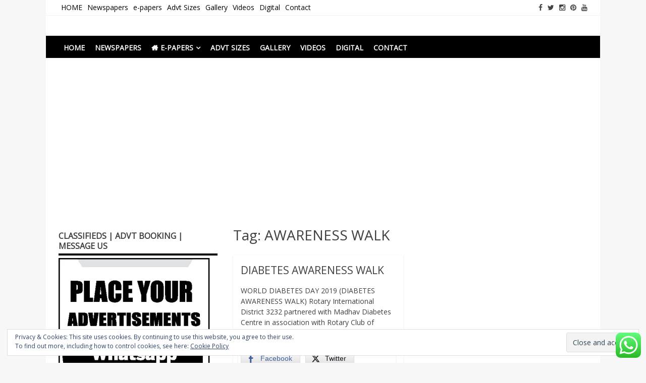

--- FILE ---
content_type: text/html; charset=UTF-8
request_url: http://www.chennaisonline.com/tag/awareness-walk/
body_size: 22060
content:
<!DOCTYPE html>
<html dir="ltr" lang="en" prefix="og: https://ogp.me/ns#">
<head>
<meta charset="UTF-8">
<meta name="viewport" content="width=device-width, initial-scale=1">
<link rel="profile" href="http://gmpg.org/xfn/11">
<link rel="pingback" href="http://www.chennaisonline.com/xmlrpc.php">

<title>AWARENESS WALK | Newspapers Chennai</title>
		<style type="text/css">
			.ftrdpsts_heading_featured_post {
				width: 100%;
			}
			.ftrdpsts_heading_featured_post .widget_content {
				width: 960px;
			}
					</style>
	<style>
#wpadminbar #wp-admin-bar-wccp_free_top_button .ab-icon:before {
	content: "\f160";
	color: #02CA02;
	top: 3px;
}
#wpadminbar #wp-admin-bar-wccp_free_top_button .ab-icon {
	transform: rotate(45deg);
}
</style>

		<!-- All in One SEO 4.9.3 - aioseo.com -->
	<meta name="robots" content="max-image-preview:large" />
	<link rel="canonical" href="http://www.chennaisonline.com/tag/awareness-walk/" />
	<meta name="generator" content="All in One SEO (AIOSEO) 4.9.3" />
		<script type="application/ld+json" class="aioseo-schema">
			{"@context":"https:\/\/schema.org","@graph":[{"@type":"BreadcrumbList","@id":"http:\/\/www.chennaisonline.com\/tag\/awareness-walk\/#breadcrumblist","itemListElement":[{"@type":"ListItem","@id":"http:\/\/www.chennaisonline.com#listItem","position":1,"name":"Home","item":"http:\/\/www.chennaisonline.com","nextItem":{"@type":"ListItem","@id":"http:\/\/www.chennaisonline.com\/tag\/awareness-walk\/#listItem","name":"AWARENESS WALK"}},{"@type":"ListItem","@id":"http:\/\/www.chennaisonline.com\/tag\/awareness-walk\/#listItem","position":2,"name":"AWARENESS WALK","previousItem":{"@type":"ListItem","@id":"http:\/\/www.chennaisonline.com#listItem","name":"Home"}}]},{"@type":"CollectionPage","@id":"http:\/\/www.chennaisonline.com\/tag\/awareness-walk\/#collectionpage","url":"http:\/\/www.chennaisonline.com\/tag\/awareness-walk\/","name":"AWARENESS WALK | Newspapers Chennai","inLanguage":"en","isPartOf":{"@id":"http:\/\/www.chennaisonline.com\/#website"},"breadcrumb":{"@id":"http:\/\/www.chennaisonline.com\/tag\/awareness-walk\/#breadcrumblist"}},{"@type":"Organization","@id":"http:\/\/www.chennaisonline.com\/#organization","name":"Newspapers Chennai","description":"e-papers | News","url":"http:\/\/www.chennaisonline.com\/"},{"@type":"WebSite","@id":"http:\/\/www.chennaisonline.com\/#website","url":"http:\/\/www.chennaisonline.com\/","name":"Newspapers Chennai","description":"e-papers | News","inLanguage":"en","publisher":{"@id":"http:\/\/www.chennaisonline.com\/#organization"}}]}
		</script>
		<!-- All in One SEO -->

<!-- Jetpack Site Verification Tags -->
<meta name="google-site-verification" content="WgLTlrpFLXPHkCTlfC5J5C8T6M9N-dTkzJu_dmq5axc" />
<link rel='dns-prefetch' href='//secure.gravatar.com' />
<link rel='dns-prefetch' href='//fonts.googleapis.com' />
<link rel='dns-prefetch' href='//i0.wp.com' />
<link rel='dns-prefetch' href='//widgets.wp.com' />
<link rel='dns-prefetch' href='//s0.wp.com' />
<link rel='dns-prefetch' href='//0.gravatar.com' />
<link rel='dns-prefetch' href='//1.gravatar.com' />
<link rel='dns-prefetch' href='//2.gravatar.com' />
<link rel='dns-prefetch' href='//jetpack.wordpress.com' />
<link rel='dns-prefetch' href='//public-api.wordpress.com' />
<link rel='dns-prefetch' href='//c0.wp.com' />
<link rel="alternate" type="application/rss+xml" title="Newspapers Chennai &raquo; Feed" href="http://www.chennaisonline.com/feed/" />
<link rel="alternate" type="application/rss+xml" title="Newspapers Chennai &raquo; Comments Feed" href="http://www.chennaisonline.com/comments/feed/" />
<link rel="alternate" type="application/rss+xml" title="Newspapers Chennai &raquo; AWARENESS WALK Tag Feed" href="http://www.chennaisonline.com/tag/awareness-walk/feed/" />
<script type="text/javascript">
/* <![CDATA[ */
window._wpemojiSettings = {"baseUrl":"https:\/\/s.w.org\/images\/core\/emoji\/15.0.3\/72x72\/","ext":".png","svgUrl":"https:\/\/s.w.org\/images\/core\/emoji\/15.0.3\/svg\/","svgExt":".svg","source":{"concatemoji":"http:\/\/www.chennaisonline.com\/wp-includes\/js\/wp-emoji-release.min.js?ver=6.5.5"}};
/*! This file is auto-generated */
!function(i,n){var o,s,e;function c(e){try{var t={supportTests:e,timestamp:(new Date).valueOf()};sessionStorage.setItem(o,JSON.stringify(t))}catch(e){}}function p(e,t,n){e.clearRect(0,0,e.canvas.width,e.canvas.height),e.fillText(t,0,0);var t=new Uint32Array(e.getImageData(0,0,e.canvas.width,e.canvas.height).data),r=(e.clearRect(0,0,e.canvas.width,e.canvas.height),e.fillText(n,0,0),new Uint32Array(e.getImageData(0,0,e.canvas.width,e.canvas.height).data));return t.every(function(e,t){return e===r[t]})}function u(e,t,n){switch(t){case"flag":return n(e,"\ud83c\udff3\ufe0f\u200d\u26a7\ufe0f","\ud83c\udff3\ufe0f\u200b\u26a7\ufe0f")?!1:!n(e,"\ud83c\uddfa\ud83c\uddf3","\ud83c\uddfa\u200b\ud83c\uddf3")&&!n(e,"\ud83c\udff4\udb40\udc67\udb40\udc62\udb40\udc65\udb40\udc6e\udb40\udc67\udb40\udc7f","\ud83c\udff4\u200b\udb40\udc67\u200b\udb40\udc62\u200b\udb40\udc65\u200b\udb40\udc6e\u200b\udb40\udc67\u200b\udb40\udc7f");case"emoji":return!n(e,"\ud83d\udc26\u200d\u2b1b","\ud83d\udc26\u200b\u2b1b")}return!1}function f(e,t,n){var r="undefined"!=typeof WorkerGlobalScope&&self instanceof WorkerGlobalScope?new OffscreenCanvas(300,150):i.createElement("canvas"),a=r.getContext("2d",{willReadFrequently:!0}),o=(a.textBaseline="top",a.font="600 32px Arial",{});return e.forEach(function(e){o[e]=t(a,e,n)}),o}function t(e){var t=i.createElement("script");t.src=e,t.defer=!0,i.head.appendChild(t)}"undefined"!=typeof Promise&&(o="wpEmojiSettingsSupports",s=["flag","emoji"],n.supports={everything:!0,everythingExceptFlag:!0},e=new Promise(function(e){i.addEventListener("DOMContentLoaded",e,{once:!0})}),new Promise(function(t){var n=function(){try{var e=JSON.parse(sessionStorage.getItem(o));if("object"==typeof e&&"number"==typeof e.timestamp&&(new Date).valueOf()<e.timestamp+604800&&"object"==typeof e.supportTests)return e.supportTests}catch(e){}return null}();if(!n){if("undefined"!=typeof Worker&&"undefined"!=typeof OffscreenCanvas&&"undefined"!=typeof URL&&URL.createObjectURL&&"undefined"!=typeof Blob)try{var e="postMessage("+f.toString()+"("+[JSON.stringify(s),u.toString(),p.toString()].join(",")+"));",r=new Blob([e],{type:"text/javascript"}),a=new Worker(URL.createObjectURL(r),{name:"wpTestEmojiSupports"});return void(a.onmessage=function(e){c(n=e.data),a.terminate(),t(n)})}catch(e){}c(n=f(s,u,p))}t(n)}).then(function(e){for(var t in e)n.supports[t]=e[t],n.supports.everything=n.supports.everything&&n.supports[t],"flag"!==t&&(n.supports.everythingExceptFlag=n.supports.everythingExceptFlag&&n.supports[t]);n.supports.everythingExceptFlag=n.supports.everythingExceptFlag&&!n.supports.flag,n.DOMReady=!1,n.readyCallback=function(){n.DOMReady=!0}}).then(function(){return e}).then(function(){var e;n.supports.everything||(n.readyCallback(),(e=n.source||{}).concatemoji?t(e.concatemoji):e.wpemoji&&e.twemoji&&(t(e.twemoji),t(e.wpemoji)))}))}((window,document),window._wpemojiSettings);
/* ]]> */
</script>
<!-- www.chennaisonline.com is managing ads with Advanced Ads 2.0.16 – https://wpadvancedads.com/ --><script id="chenn-ready">
			window.advanced_ads_ready=function(e,a){a=a||"complete";var d=function(e){return"interactive"===a?"loading"!==e:"complete"===e};d(document.readyState)?e():document.addEventListener("readystatechange",(function(a){d(a.target.readyState)&&e()}),{once:"interactive"===a})},window.advanced_ads_ready_queue=window.advanced_ads_ready_queue||[];		</script>
		<link rel='stylesheet' id='ht_ctc_main_css-css' href='http://www.chennaisonline.com/wp-content/plugins/click-to-chat-for-whatsapp/new/inc/assets/css/main.css?ver=4.36' type='text/css' media='all' />
<style id='wp-emoji-styles-inline-css' type='text/css'>

	img.wp-smiley, img.emoji {
		display: inline !important;
		border: none !important;
		box-shadow: none !important;
		height: 1em !important;
		width: 1em !important;
		margin: 0 0.07em !important;
		vertical-align: -0.1em !important;
		background: none !important;
		padding: 0 !important;
	}
</style>
<link rel='stylesheet' id='wp-block-library-css' href='https://c0.wp.com/c/6.5.5/wp-includes/css/dist/block-library/style.min.css' type='text/css' media='all' />
<style id='wp-block-library-inline-css' type='text/css'>
.has-text-align-justify{text-align:justify;}
</style>
<link rel='stylesheet' id='aioseo/css/src/vue/standalone/blocks/table-of-contents/global.scss-css' href='http://www.chennaisonline.com/wp-content/plugins/all-in-one-seo-pack/dist/Lite/assets/css/table-of-contents/global.e90f6d47.css?ver=4.9.3' type='text/css' media='all' />
<link rel='stylesheet' id='jetpack-videopress-video-block-view-css' href='http://www.chennaisonline.com/wp-content/plugins/jetpack/jetpack_vendor/automattic/jetpack-videopress/build/block-editor/blocks/video/view.css?minify=false&#038;ver=34ae973733627b74a14e' type='text/css' media='all' />
<link rel='stylesheet' id='mediaelement-css' href='https://c0.wp.com/c/6.5.5/wp-includes/js/mediaelement/mediaelementplayer-legacy.min.css' type='text/css' media='all' />
<link rel='stylesheet' id='wp-mediaelement-css' href='https://c0.wp.com/c/6.5.5/wp-includes/js/mediaelement/wp-mediaelement.min.css' type='text/css' media='all' />
<style id='classic-theme-styles-inline-css' type='text/css'>
/*! This file is auto-generated */
.wp-block-button__link{color:#fff;background-color:#32373c;border-radius:9999px;box-shadow:none;text-decoration:none;padding:calc(.667em + 2px) calc(1.333em + 2px);font-size:1.125em}.wp-block-file__button{background:#32373c;color:#fff;text-decoration:none}
</style>
<style id='global-styles-inline-css' type='text/css'>
body{--wp--preset--color--black: #000000;--wp--preset--color--cyan-bluish-gray: #abb8c3;--wp--preset--color--white: #ffffff;--wp--preset--color--pale-pink: #f78da7;--wp--preset--color--vivid-red: #cf2e2e;--wp--preset--color--luminous-vivid-orange: #ff6900;--wp--preset--color--luminous-vivid-amber: #fcb900;--wp--preset--color--light-green-cyan: #7bdcb5;--wp--preset--color--vivid-green-cyan: #00d084;--wp--preset--color--pale-cyan-blue: #8ed1fc;--wp--preset--color--vivid-cyan-blue: #0693e3;--wp--preset--color--vivid-purple: #9b51e0;--wp--preset--gradient--vivid-cyan-blue-to-vivid-purple: linear-gradient(135deg,rgba(6,147,227,1) 0%,rgb(155,81,224) 100%);--wp--preset--gradient--light-green-cyan-to-vivid-green-cyan: linear-gradient(135deg,rgb(122,220,180) 0%,rgb(0,208,130) 100%);--wp--preset--gradient--luminous-vivid-amber-to-luminous-vivid-orange: linear-gradient(135deg,rgba(252,185,0,1) 0%,rgba(255,105,0,1) 100%);--wp--preset--gradient--luminous-vivid-orange-to-vivid-red: linear-gradient(135deg,rgba(255,105,0,1) 0%,rgb(207,46,46) 100%);--wp--preset--gradient--very-light-gray-to-cyan-bluish-gray: linear-gradient(135deg,rgb(238,238,238) 0%,rgb(169,184,195) 100%);--wp--preset--gradient--cool-to-warm-spectrum: linear-gradient(135deg,rgb(74,234,220) 0%,rgb(151,120,209) 20%,rgb(207,42,186) 40%,rgb(238,44,130) 60%,rgb(251,105,98) 80%,rgb(254,248,76) 100%);--wp--preset--gradient--blush-light-purple: linear-gradient(135deg,rgb(255,206,236) 0%,rgb(152,150,240) 100%);--wp--preset--gradient--blush-bordeaux: linear-gradient(135deg,rgb(254,205,165) 0%,rgb(254,45,45) 50%,rgb(107,0,62) 100%);--wp--preset--gradient--luminous-dusk: linear-gradient(135deg,rgb(255,203,112) 0%,rgb(199,81,192) 50%,rgb(65,88,208) 100%);--wp--preset--gradient--pale-ocean: linear-gradient(135deg,rgb(255,245,203) 0%,rgb(182,227,212) 50%,rgb(51,167,181) 100%);--wp--preset--gradient--electric-grass: linear-gradient(135deg,rgb(202,248,128) 0%,rgb(113,206,126) 100%);--wp--preset--gradient--midnight: linear-gradient(135deg,rgb(2,3,129) 0%,rgb(40,116,252) 100%);--wp--preset--font-size--small: 13px;--wp--preset--font-size--medium: 20px;--wp--preset--font-size--large: 36px;--wp--preset--font-size--x-large: 42px;--wp--preset--spacing--20: 0.44rem;--wp--preset--spacing--30: 0.67rem;--wp--preset--spacing--40: 1rem;--wp--preset--spacing--50: 1.5rem;--wp--preset--spacing--60: 2.25rem;--wp--preset--spacing--70: 3.38rem;--wp--preset--spacing--80: 5.06rem;--wp--preset--shadow--natural: 6px 6px 9px rgba(0, 0, 0, 0.2);--wp--preset--shadow--deep: 12px 12px 50px rgba(0, 0, 0, 0.4);--wp--preset--shadow--sharp: 6px 6px 0px rgba(0, 0, 0, 0.2);--wp--preset--shadow--outlined: 6px 6px 0px -3px rgba(255, 255, 255, 1), 6px 6px rgba(0, 0, 0, 1);--wp--preset--shadow--crisp: 6px 6px 0px rgba(0, 0, 0, 1);}:where(.is-layout-flex){gap: 0.5em;}:where(.is-layout-grid){gap: 0.5em;}body .is-layout-flex{display: flex;}body .is-layout-flex{flex-wrap: wrap;align-items: center;}body .is-layout-flex > *{margin: 0;}body .is-layout-grid{display: grid;}body .is-layout-grid > *{margin: 0;}:where(.wp-block-columns.is-layout-flex){gap: 2em;}:where(.wp-block-columns.is-layout-grid){gap: 2em;}:where(.wp-block-post-template.is-layout-flex){gap: 1.25em;}:where(.wp-block-post-template.is-layout-grid){gap: 1.25em;}.has-black-color{color: var(--wp--preset--color--black) !important;}.has-cyan-bluish-gray-color{color: var(--wp--preset--color--cyan-bluish-gray) !important;}.has-white-color{color: var(--wp--preset--color--white) !important;}.has-pale-pink-color{color: var(--wp--preset--color--pale-pink) !important;}.has-vivid-red-color{color: var(--wp--preset--color--vivid-red) !important;}.has-luminous-vivid-orange-color{color: var(--wp--preset--color--luminous-vivid-orange) !important;}.has-luminous-vivid-amber-color{color: var(--wp--preset--color--luminous-vivid-amber) !important;}.has-light-green-cyan-color{color: var(--wp--preset--color--light-green-cyan) !important;}.has-vivid-green-cyan-color{color: var(--wp--preset--color--vivid-green-cyan) !important;}.has-pale-cyan-blue-color{color: var(--wp--preset--color--pale-cyan-blue) !important;}.has-vivid-cyan-blue-color{color: var(--wp--preset--color--vivid-cyan-blue) !important;}.has-vivid-purple-color{color: var(--wp--preset--color--vivid-purple) !important;}.has-black-background-color{background-color: var(--wp--preset--color--black) !important;}.has-cyan-bluish-gray-background-color{background-color: var(--wp--preset--color--cyan-bluish-gray) !important;}.has-white-background-color{background-color: var(--wp--preset--color--white) !important;}.has-pale-pink-background-color{background-color: var(--wp--preset--color--pale-pink) !important;}.has-vivid-red-background-color{background-color: var(--wp--preset--color--vivid-red) !important;}.has-luminous-vivid-orange-background-color{background-color: var(--wp--preset--color--luminous-vivid-orange) !important;}.has-luminous-vivid-amber-background-color{background-color: var(--wp--preset--color--luminous-vivid-amber) !important;}.has-light-green-cyan-background-color{background-color: var(--wp--preset--color--light-green-cyan) !important;}.has-vivid-green-cyan-background-color{background-color: var(--wp--preset--color--vivid-green-cyan) !important;}.has-pale-cyan-blue-background-color{background-color: var(--wp--preset--color--pale-cyan-blue) !important;}.has-vivid-cyan-blue-background-color{background-color: var(--wp--preset--color--vivid-cyan-blue) !important;}.has-vivid-purple-background-color{background-color: var(--wp--preset--color--vivid-purple) !important;}.has-black-border-color{border-color: var(--wp--preset--color--black) !important;}.has-cyan-bluish-gray-border-color{border-color: var(--wp--preset--color--cyan-bluish-gray) !important;}.has-white-border-color{border-color: var(--wp--preset--color--white) !important;}.has-pale-pink-border-color{border-color: var(--wp--preset--color--pale-pink) !important;}.has-vivid-red-border-color{border-color: var(--wp--preset--color--vivid-red) !important;}.has-luminous-vivid-orange-border-color{border-color: var(--wp--preset--color--luminous-vivid-orange) !important;}.has-luminous-vivid-amber-border-color{border-color: var(--wp--preset--color--luminous-vivid-amber) !important;}.has-light-green-cyan-border-color{border-color: var(--wp--preset--color--light-green-cyan) !important;}.has-vivid-green-cyan-border-color{border-color: var(--wp--preset--color--vivid-green-cyan) !important;}.has-pale-cyan-blue-border-color{border-color: var(--wp--preset--color--pale-cyan-blue) !important;}.has-vivid-cyan-blue-border-color{border-color: var(--wp--preset--color--vivid-cyan-blue) !important;}.has-vivid-purple-border-color{border-color: var(--wp--preset--color--vivid-purple) !important;}.has-vivid-cyan-blue-to-vivid-purple-gradient-background{background: var(--wp--preset--gradient--vivid-cyan-blue-to-vivid-purple) !important;}.has-light-green-cyan-to-vivid-green-cyan-gradient-background{background: var(--wp--preset--gradient--light-green-cyan-to-vivid-green-cyan) !important;}.has-luminous-vivid-amber-to-luminous-vivid-orange-gradient-background{background: var(--wp--preset--gradient--luminous-vivid-amber-to-luminous-vivid-orange) !important;}.has-luminous-vivid-orange-to-vivid-red-gradient-background{background: var(--wp--preset--gradient--luminous-vivid-orange-to-vivid-red) !important;}.has-very-light-gray-to-cyan-bluish-gray-gradient-background{background: var(--wp--preset--gradient--very-light-gray-to-cyan-bluish-gray) !important;}.has-cool-to-warm-spectrum-gradient-background{background: var(--wp--preset--gradient--cool-to-warm-spectrum) !important;}.has-blush-light-purple-gradient-background{background: var(--wp--preset--gradient--blush-light-purple) !important;}.has-blush-bordeaux-gradient-background{background: var(--wp--preset--gradient--blush-bordeaux) !important;}.has-luminous-dusk-gradient-background{background: var(--wp--preset--gradient--luminous-dusk) !important;}.has-pale-ocean-gradient-background{background: var(--wp--preset--gradient--pale-ocean) !important;}.has-electric-grass-gradient-background{background: var(--wp--preset--gradient--electric-grass) !important;}.has-midnight-gradient-background{background: var(--wp--preset--gradient--midnight) !important;}.has-small-font-size{font-size: var(--wp--preset--font-size--small) !important;}.has-medium-font-size{font-size: var(--wp--preset--font-size--medium) !important;}.has-large-font-size{font-size: var(--wp--preset--font-size--large) !important;}.has-x-large-font-size{font-size: var(--wp--preset--font-size--x-large) !important;}
.wp-block-navigation a:where(:not(.wp-element-button)){color: inherit;}
:where(.wp-block-post-template.is-layout-flex){gap: 1.25em;}:where(.wp-block-post-template.is-layout-grid){gap: 1.25em;}
:where(.wp-block-columns.is-layout-flex){gap: 2em;}:where(.wp-block-columns.is-layout-grid){gap: 2em;}
.wp-block-pullquote{font-size: 1.5em;line-height: 1.6;}
</style>
<link rel='stylesheet' id='ftrdpsts_stylesheet-css' href='http://www.chennaisonline.com/wp-content/plugins/bws-featured-posts/css/style.css?ver=6.5.5' type='text/css' media='all' />
<link rel='stylesheet' id='gglmps_style-css' href='http://www.chennaisonline.com/wp-content/plugins/bws-google-maps/css/gglmps.css?ver=6.5.5' type='text/css' media='all' />
<link rel='stylesheet' id='owl.carousel.css-css' href='http://www.chennaisonline.com/wp-content/plugins/relevant/css/owl.carousel.css?ver=1.4.5' type='text/css' media='all' />
<link rel='stylesheet' id='owl.theme.default.css-css' href='http://www.chennaisonline.com/wp-content/plugins/relevant/css/owl.theme.default.css?ver=1.4.5' type='text/css' media='all' />
<link rel='stylesheet' id='dashicons-css' href='https://c0.wp.com/c/6.5.5/wp-includes/css/dashicons.min.css' type='text/css' media='all' />
<link rel='stylesheet' id='rltdpstsplgn_stylesheet-css' href='http://www.chennaisonline.com/wp-content/plugins/relevant/css/style.css?ver=1.4.5' type='text/css' media='all' />
<style id='rltdpstsplgn_stylesheet-inline-css' type='text/css'>

			.rltdpstsplgn-featured-post-block {
				background-color: #f3f3f3;
				width: 100%;
			}
			.rltdpstsplgn-featured-post-block article {
				background-color: #f3f3f3;
				width: 960px;
			}
			.rltdpstsplgn-featured-posts .rltdpstsplgn_posts_title a {
				color: #777b7e !important;
			}
			.rltdpstsplgn-featured-posts .entry-content {
				color: #777b7e !important;
			}
			.rltdpstsplgn-featured-posts .entry-content .more-link {
				color: #777b7e!important;
			}
</style>
<link rel='stylesheet' id='ssb-front-css-css' href='http://www.chennaisonline.com/wp-content/plugins/simple-social-buttons/assets/css/front.css?ver=6.2.0' type='text/css' media='all' />
<link rel='stylesheet' id='matata-style-css' href='http://www.chennaisonline.com/wp-content/themes/matata/style.css?ver=6.5.5' type='text/css' media='all' />
<link crossorigin="anonymous" rel='stylesheet' id='matata_google_fonts-css' href='//fonts.googleapis.com/css?family=Open+Sans&#038;ver=6.5.5' type='text/css' media='all' />
<link rel='stylesheet' id='matata-fontawesome-css' href='http://www.chennaisonline.com/wp-content/themes/matata/fontawesome/css/font-awesome.css?ver=4.5.0' type='text/css' media='all' />
<link rel='stylesheet' id='wp-pagenavi-css' href='http://www.chennaisonline.com/wp-content/plugins/wp-pagenavi/pagenavi-css.css?ver=2.70' type='text/css' media='all' />
<link rel='stylesheet' id='social-logos-css' href='https://c0.wp.com/p/jetpack/12.5.1/_inc/social-logos/social-logos.min.css' type='text/css' media='all' />
<link rel='stylesheet' id='jetpack_css-css' href='https://c0.wp.com/p/jetpack/12.5.1/css/jetpack.css' type='text/css' media='all' />
<link rel='stylesheet' id='myStyleSheets-css' href='http://www.chennaisonline.com/wp-content/plugins/wp-latest-posts/css/wplp_front.css?ver=5.0.11' type='text/css' media='all' />
<script type="text/javascript" src="https://c0.wp.com/c/6.5.5/wp-includes/js/jquery/jquery.min.js" id="jquery-core-js"></script>
<script type="text/javascript" src="https://c0.wp.com/c/6.5.5/wp-includes/js/jquery/jquery-migrate.min.js" id="jquery-migrate-js"></script>
<script type="text/javascript" id="image-watermark-no-right-click-js-before">
/* <![CDATA[ */
var iwArgsNoRightClick = {"rightclick":"N","draganddrop":"N","devtools":"Y","enableToast":"Y","toastMessage":"This content is protected"};
/* ]]> */
</script>
<script type="text/javascript" src="http://www.chennaisonline.com/wp-content/plugins/image-watermark/js/no-right-click.js?ver=2.0.7" id="image-watermark-no-right-click-js"></script>
<link rel="https://api.w.org/" href="http://www.chennaisonline.com/wp-json/" /><link rel="alternate" type="application/json" href="http://www.chennaisonline.com/wp-json/wp/v2/tags/3816" /><link rel="EditURI" type="application/rsd+xml" title="RSD" href="http://www.chennaisonline.com/xmlrpc.php?rsd" />
<meta name="generator" content="WordPress 6.5.5" />
		<meta name="viewport" content="initial-scale=1.0, user-scalable=no" />
	 <style media="screen">

		.simplesocialbuttons.simplesocialbuttons_inline .ssb-fb-like, .simplesocialbuttons.simplesocialbuttons_inline amp-facebook-like {
	  margin: ;
	}
		 /*inline margin*/
		.simplesocialbuttons.simplesocialbuttons_inline.simplesocial-sm-round button{
	  margin: ;
	}
	
	
	
	
	
	
			 /*margin-digbar*/

	
	
	
	
	
	
	
</style>

<!-- Open Graph Meta Tags generated by Simple Social Buttons 6.2.0 -->
<meta property="og:title" content="DIABETES AWARENESS WALK - Newspapers Chennai" />
<meta property="og:type" content="website" />
<meta property="og:description" content="WORLD DIABETES DAY 2019 (DIABETES AWARENESS WALK)  Rotary International District 3232 partnered with Madhav Diabetes Centre in association with Rotary Club of Chennai Noble Hearts, to create awareness on Non Communicable Diseases (NCD&rsquo;s).&nbsp; The awareness walk was flagged off from Bougainvillea Park at&nbsp; 6.30 a.m by Dist. Governor, RI Dist 3232, Rtn&nbsp; G. Chandramohan.&nbsp; Students from Valliammal School&hellip;" />
<meta property="og:url" content="http://www.chennaisonline.com/diabetes-awareness-walk/" />
<meta property="og:site_name" content="Newspapers Chennai" />
<meta name="twitter:card" content="summary_large_image" />
<meta name="twitter:description" content="WORLD DIABETES DAY 2019 (DIABETES AWARENESS WALK)  Rotary International District 3232 partnered with Madhav Diabetes Centre in association with Rotary Club of Chennai Noble Hearts, to create awareness on Non Communicable Diseases (NCD&rsquo;s).&nbsp; The awareness walk was flagged off from Bougainvillea Park at&nbsp; 6.30 a.m by Dist. Governor, RI Dist 3232, Rtn&nbsp; G. Chandramohan.&nbsp; Students from Valliammal School&hellip;" />
<meta name="twitter:title" content="DIABETES AWARENESS WALK - Newspapers Chennai" />
<script id="wpcp_disable_selection" type="text/javascript">
var image_save_msg='You are not allowed to save images!';
	var no_menu_msg='Context Menu disabled!';
	var smessage = "send your news, PR to timeslocalnewpaper@gmail.com";

function disableEnterKey(e)
{
	var elemtype = e.target.tagName;
	
	elemtype = elemtype.toUpperCase();
	
	if (elemtype == "TEXT" || elemtype == "TEXTAREA" || elemtype == "INPUT" || elemtype == "PASSWORD" || elemtype == "SELECT" || elemtype == "OPTION" || elemtype == "EMBED")
	{
		elemtype = 'TEXT';
	}
	
	if (e.ctrlKey){
     var key;
     if(window.event)
          key = window.event.keyCode;     //IE
     else
          key = e.which;     //firefox (97)
    //if (key != 17) alert(key);
     if (elemtype!= 'TEXT' && (key == 97 || key == 65 || key == 67 || key == 99 || key == 88 || key == 120 || key == 26 || key == 85  || key == 86 || key == 83 || key == 43 || key == 73))
     {
		if(wccp_free_iscontenteditable(e)) return true;
		show_wpcp_message('You are not allowed to copy content or view source');
		return false;
     }else
     	return true;
     }
}


/*For contenteditable tags*/
function wccp_free_iscontenteditable(e)
{
	var e = e || window.event; // also there is no e.target property in IE. instead IE uses window.event.srcElement
  	
	var target = e.target || e.srcElement;

	var elemtype = e.target.nodeName;
	
	elemtype = elemtype.toUpperCase();
	
	var iscontenteditable = "false";
		
	if(typeof target.getAttribute!="undefined" ) iscontenteditable = target.getAttribute("contenteditable"); // Return true or false as string
	
	var iscontenteditable2 = false;
	
	if(typeof target.isContentEditable!="undefined" ) iscontenteditable2 = target.isContentEditable; // Return true or false as boolean

	if(target.parentElement.isContentEditable) iscontenteditable2 = true;
	
	if (iscontenteditable == "true" || iscontenteditable2 == true)
	{
		if(typeof target.style!="undefined" ) target.style.cursor = "text";
		
		return true;
	}
}

////////////////////////////////////
function disable_copy(e)
{	
	var e = e || window.event; // also there is no e.target property in IE. instead IE uses window.event.srcElement
	
	var elemtype = e.target.tagName;
	
	elemtype = elemtype.toUpperCase();
	
	if (elemtype == "TEXT" || elemtype == "TEXTAREA" || elemtype == "INPUT" || elemtype == "PASSWORD" || elemtype == "SELECT" || elemtype == "OPTION" || elemtype == "EMBED")
	{
		elemtype = 'TEXT';
	}
	
	if(wccp_free_iscontenteditable(e)) return true;
	
	var isSafari = /Safari/.test(navigator.userAgent) && /Apple Computer/.test(navigator.vendor);
	
	var checker_IMG = '';
	if (elemtype == "IMG" && checker_IMG == 'checked' && e.detail >= 2) {show_wpcp_message(alertMsg_IMG);return false;}
	if (elemtype != "TEXT")
	{
		if (smessage !== "" && e.detail == 2)
			show_wpcp_message(smessage);
		
		if (isSafari)
			return true;
		else
			return false;
	}	
}

//////////////////////////////////////////
function disable_copy_ie()
{
	var e = e || window.event;
	var elemtype = window.event.srcElement.nodeName;
	elemtype = elemtype.toUpperCase();
	if(wccp_free_iscontenteditable(e)) return true;
	if (elemtype == "IMG") {show_wpcp_message(alertMsg_IMG);return false;}
	if (elemtype != "TEXT" && elemtype != "TEXTAREA" && elemtype != "INPUT" && elemtype != "PASSWORD" && elemtype != "SELECT" && elemtype != "OPTION" && elemtype != "EMBED")
	{
		return false;
	}
}	
function reEnable()
{
	return true;
}
document.onkeydown = disableEnterKey;
document.onselectstart = disable_copy_ie;
if(navigator.userAgent.indexOf('MSIE')==-1)
{
	document.onmousedown = disable_copy;
	document.onclick = reEnable;
}
function disableSelection(target)
{
    //For IE This code will work
    if (typeof target.onselectstart!="undefined")
    target.onselectstart = disable_copy_ie;
    
    //For Firefox This code will work
    else if (typeof target.style.MozUserSelect!="undefined")
    {target.style.MozUserSelect="none";}
    
    //All other  (ie: Opera) This code will work
    else
    target.onmousedown=function(){return false}
    target.style.cursor = "default";
}
//Calling the JS function directly just after body load
window.onload = function(){disableSelection(document.body);};

//////////////////special for safari Start////////////////
var onlongtouch;
var timer;
var touchduration = 1000; //length of time we want the user to touch before we do something

var elemtype = "";
function touchstart(e) {
	var e = e || window.event;
  // also there is no e.target property in IE.
  // instead IE uses window.event.srcElement
  	var target = e.target || e.srcElement;
	
	elemtype = window.event.srcElement.nodeName;
	
	elemtype = elemtype.toUpperCase();
	
	if(!wccp_pro_is_passive()) e.preventDefault();
	if (!timer) {
		timer = setTimeout(onlongtouch, touchduration);
	}
}

function touchend() {
    //stops short touches from firing the event
    if (timer) {
        clearTimeout(timer);
        timer = null;
    }
	onlongtouch();
}

onlongtouch = function(e) { //this will clear the current selection if anything selected
	
	if (elemtype != "TEXT" && elemtype != "TEXTAREA" && elemtype != "INPUT" && elemtype != "PASSWORD" && elemtype != "SELECT" && elemtype != "EMBED" && elemtype != "OPTION")	
	{
		if (window.getSelection) {
			if (window.getSelection().empty) {  // Chrome
			window.getSelection().empty();
			} else if (window.getSelection().removeAllRanges) {  // Firefox
			window.getSelection().removeAllRanges();
			}
		} else if (document.selection) {  // IE?
			document.selection.empty();
		}
		return false;
	}
};

document.addEventListener("DOMContentLoaded", function(event) { 
    window.addEventListener("touchstart", touchstart, false);
    window.addEventListener("touchend", touchend, false);
});

function wccp_pro_is_passive() {

  var cold = false,
  hike = function() {};

  try {
	  const object1 = {};
  var aid = Object.defineProperty(object1, 'passive', {
  get() {cold = true}
  });
  window.addEventListener('test', hike, aid);
  window.removeEventListener('test', hike, aid);
  } catch (e) {}

  return cold;
}
/*special for safari End*/
</script>
<script id="wpcp_disable_Right_Click" type="text/javascript">
document.ondragstart = function() { return false;}
	function nocontext(e) {
	   return false;
	}
	document.oncontextmenu = nocontext;
</script>
<style>
.unselectable
{
-moz-user-select:none;
-webkit-user-select:none;
cursor: default;
}
html
{
-webkit-touch-callout: none;
-webkit-user-select: none;
-khtml-user-select: none;
-moz-user-select: none;
-ms-user-select: none;
user-select: none;
-webkit-tap-highlight-color: rgba(0,0,0,0);
}
</style>
<script id="wpcp_css_disable_selection" type="text/javascript">
var e = document.getElementsByTagName('body')[0];
if(e)
{
	e.setAttribute('unselectable',"on");
}
</script>
<!-- Newspapers Chennai Internal Styles --><style type="text/css">button,input[type="button"],input[type="reset"],input[type="submit"]{background: #000000;}
    #masthead nav{border-top: 4px solid #000000;}
    a{color: #000000;}
    .main-navigation li:hover > a,.main-navigation li.focus > a,.main-navigation .current_page_item > a,.main-navigation .current-menu-item > a,.main-navigation .current_page_ancestor > a,.main-navigation .current-menu-ancestor > a,.posts-navigation .nav-previous a,.posts-navigation .nav-next a,a.more-link,#comments .reply a {background-color: #000000;}
    .widget .widget-title{border-bottom: 4px solid #000000;}</style>
    	<style type="text/css">
			.site-title,
		.site-description {
			position: absolute;
			clip: rect(1px, 1px, 1px, 1px);
		}
		</style>
	<!-- There is no amphtml version available for this URL. -->			<style type="text/css">
				/* If html does not have either class, do not show lazy loaded images. */
				html:not( .jetpack-lazy-images-js-enabled ):not( .js ) .jetpack-lazy-image {
					display: none;
				}
			</style>
			<script>
				document.documentElement.classList.add(
					'jetpack-lazy-images-js-enabled'
				);
			</script>
		<script  async src="https://pagead2.googlesyndication.com/pagead/js/adsbygoogle.js?client=ca-pub-8426529849920877" crossorigin="anonymous"></script><link rel="icon" href="https://i0.wp.com/www.chennaisonline.com/wp-content/uploads/2015/09/Times-Media-Chennai-Local-1.jpg?fit=32%2C18" sizes="32x32" />
<link rel="icon" href="https://i0.wp.com/www.chennaisonline.com/wp-content/uploads/2015/09/Times-Media-Chennai-Local-1.jpg?fit=131%2C72" sizes="192x192" />
<link rel="apple-touch-icon" href="https://i0.wp.com/www.chennaisonline.com/wp-content/uploads/2015/09/Times-Media-Chennai-Local-1.jpg?fit=131%2C72" />
<meta name="msapplication-TileImage" content="https://i0.wp.com/www.chennaisonline.com/wp-content/uploads/2015/09/Times-Media-Chennai-Local-1.jpg?fit=131%2C72" />
<!-- Your Google Analytics Plugin is missing the tracking ID -->
</head>

<body class="archive tag tag-awareness-walk tag-3816 rltdpstsplgn_ unselectable hfeed left-sidebar aa-prefix-chenn-">
<div id="page" class="site">
	<a class="skip-link screen-reader-text" href="#content">Skip to content</a>

	<header id="masthead" class="site-header" role="banner">
		<div class="top-bar clear">
			<div class="top-menu">
				<div class="menu-menu-1-container"><ul id="menu-menu-1" class="menu"><li id="menu-item-1530" class="menu-item menu-item-type-custom menu-item-object-custom menu-item-1530"><a href="http://chennaisonline.com">HOME</a></li>
<li id="menu-item-1526" class="menu-item menu-item-type-post_type menu-item-object-page menu-item-1526"><a href="http://www.chennaisonline.com/about-us/">Newspapers</a></li>
<li id="menu-item-4831" class="menu-item menu-item-type-post_type menu-item-object-page menu-item-home menu-item-has-children menu-item-4831"><a href="http://www.chennaisonline.com/">e-papers</a>
<ul class="sub-menu">
	<li id="menu-item-8518" class="menu-item menu-item-type-post_type menu-item-object-page menu-item-8518"><a href="http://www.chennaisonline.com/adambakkam/">Adambakkam Times</a></li>
	<li id="menu-item-8517" class="menu-item menu-item-type-post_type menu-item-object-page menu-item-8517"><a href="http://www.chennaisonline.com/alwarpet/">Alwarpet Times</a></li>
	<li id="menu-item-8521" class="menu-item menu-item-type-post_type menu-item-object-page menu-item-8521"><a href="http://www.chennaisonline.com/vadapalani/">Vadapalani</a></li>
	<li id="menu-item-8519" class="menu-item menu-item-type-post_type menu-item-object-page menu-item-8519"><a href="http://www.chennaisonline.com/ashoknagar/">Pillar Times</a></li>
	<li id="menu-item-8523" class="menu-item menu-item-type-post_type menu-item-object-page menu-item-8523"><a href="http://www.chennaisonline.com/t-nagar/">T.Nagar Times</a></li>
	<li id="menu-item-8520" class="menu-item menu-item-type-post_type menu-item-object-page menu-item-8520"><a href="http://www.chennaisonline.com/kilpauk-times/">Kilpauk Times</a></li>
	<li id="menu-item-8539" class="menu-item menu-item-type-post_type menu-item-object-page menu-item-8539"><a href="http://www.chennaisonline.com/kotturpuram/">Kotturpuram Times</a></li>
	<li id="menu-item-8524" class="menu-item menu-item-type-post_type menu-item-object-page menu-item-8524"><a href="http://www.chennaisonline.com/chrompet/">Chrompet Times</a></li>
	<li id="menu-item-8540" class="menu-item menu-item-type-post_type menu-item-object-page menu-item-8540"><a href="http://www.chennaisonline.com/omr-ecr/">OMR ECR TIMES</a></li>
</ul>
</li>
<li id="menu-item-5126" class="menu-item menu-item-type-post_type menu-item-object-page menu-item-5126"><a href="http://www.chennaisonline.com/advt-sizes/">Advt Sizes</a></li>
<li id="menu-item-7842" class="menu-item menu-item-type-post_type menu-item-object-page menu-item-7842"><a href="http://www.chennaisonline.com/gallery/">Gallery</a></li>
<li id="menu-item-8592" class="menu-item menu-item-type-post_type menu-item-object-page menu-item-8592"><a href="http://www.chennaisonline.com/videos/">Videos</a></li>
<li id="menu-item-8021" class="menu-item menu-item-type-post_type menu-item-object-page menu-item-8021"><a href="http://www.chennaisonline.com/digital/">Digital</a></li>
<li id="menu-item-1415" class="menu-item menu-item-type-post_type menu-item-object-page menu-item-1415"><a href="http://www.chennaisonline.com/contact/">Contact</a></li>
</ul></div>			</div>
			  <div class="social-icon">
    <ul>
      <li><a href="https://www.facebook.com/Timesmediachennai/" target="_blank"><i class="fa fa-facebook"></i></a></li><li><a href="http://twitter.com/presschennai" target="_blank"><i class="fa fa-twitter"></i></a></li><li><a href="https://www.instagram.com/chennainews/" target="_blank"><i class="fa fa-instagram"></i></a></li><li><a href="https://in.pinterest.com/localnewspapers" target="_blank"><i class="fa fa-pinterest"></i></a></li><li><a href="http://www.youtube.com/prchennai" target="_blank"><i class="fa fa-youtube"></i></a></li>    </ul>
  </div><!-- .social-links -->
  		</div>
		<div class="site-branding">

			
			
							<p class="site-title"><a href="http://www.chennaisonline.com/" rel="home">Newspapers Chennai</a></p>
							<p class="site-description">e-papers | News</p>
					</div><!-- .site-branding -->

		<nav id="site-navigation" class="main-navigation" role="navigation">
			<button class="menu-toggle" aria-controls="primary-menu" aria-expanded="false"><i class="fa fa-list-ul fa-2x"></i></button>
			<div class="menu-menu-1-container"><ul id="primary-menu" class="menu"><li class="menu-item menu-item-type-custom menu-item-object-custom menu-item-1530"><a href="http://chennaisonline.com">HOME</a></li>
<li class="menu-item menu-item-type-post_type menu-item-object-page menu-item-1526"><a href="http://www.chennaisonline.com/about-us/">Newspapers</a></li>
<li class="menu-item menu-item-type-post_type menu-item-object-page menu-item-home menu-item-has-children menu-item-4831"><a href="http://www.chennaisonline.com/">e-papers</a>
<ul class="sub-menu">
	<li class="menu-item menu-item-type-post_type menu-item-object-page menu-item-8518"><a href="http://www.chennaisonline.com/adambakkam/">Adambakkam Times</a></li>
	<li class="menu-item menu-item-type-post_type menu-item-object-page menu-item-8517"><a href="http://www.chennaisonline.com/alwarpet/">Alwarpet Times</a></li>
	<li class="menu-item menu-item-type-post_type menu-item-object-page menu-item-8521"><a href="http://www.chennaisonline.com/vadapalani/">Vadapalani</a></li>
	<li class="menu-item menu-item-type-post_type menu-item-object-page menu-item-8519"><a href="http://www.chennaisonline.com/ashoknagar/">Pillar Times</a></li>
	<li class="menu-item menu-item-type-post_type menu-item-object-page menu-item-8523"><a href="http://www.chennaisonline.com/t-nagar/">T.Nagar Times</a></li>
	<li class="menu-item menu-item-type-post_type menu-item-object-page menu-item-8520"><a href="http://www.chennaisonline.com/kilpauk-times/">Kilpauk Times</a></li>
	<li class="menu-item menu-item-type-post_type menu-item-object-page menu-item-8539"><a href="http://www.chennaisonline.com/kotturpuram/">Kotturpuram Times</a></li>
	<li class="menu-item menu-item-type-post_type menu-item-object-page menu-item-8524"><a href="http://www.chennaisonline.com/chrompet/">Chrompet Times</a></li>
	<li class="menu-item menu-item-type-post_type menu-item-object-page menu-item-8540"><a href="http://www.chennaisonline.com/omr-ecr/">OMR ECR TIMES</a></li>
</ul>
</li>
<li class="menu-item menu-item-type-post_type menu-item-object-page menu-item-5126"><a href="http://www.chennaisonline.com/advt-sizes/">Advt Sizes</a></li>
<li class="menu-item menu-item-type-post_type menu-item-object-page menu-item-7842"><a href="http://www.chennaisonline.com/gallery/">Gallery</a></li>
<li class="menu-item menu-item-type-post_type menu-item-object-page menu-item-8592"><a href="http://www.chennaisonline.com/videos/">Videos</a></li>
<li class="menu-item menu-item-type-post_type menu-item-object-page menu-item-8021"><a href="http://www.chennaisonline.com/digital/">Digital</a></li>
<li class="menu-item menu-item-type-post_type menu-item-object-page menu-item-1415"><a href="http://www.chennaisonline.com/contact/">Contact</a></li>
</ul></div>		</nav><!-- #site-navigation -->
	</header><!-- #masthead -->

	<div id="content" class="site-content">

	<div id="primary" class="content-area">
		<main id="main" class="site-main" role="main">

		
			<header class="page-header">
				<h1 class="page-title">Tag: <span>AWARENESS WALK</span></h1>			</header><!-- .page-header -->

			
<article id="post-8431" class="matata-magazine post-8431 post type-post status-publish format-standard hentry category-health category-news tag-awareness-walk tag-diabetes tag-diabetes-awareness-walk tag-dr-m-c-deepak tag-madhav-diabetes-centre tag-rotary-international-district-3232">

	
	<header class="entry-header">
		<h2 class="entry-title"><a href="http://www.chennaisonline.com/diabetes-awareness-walk/" rel="bookmark">DIABETES AWARENESS WALK</a></h2>		<div class="entry-meta">
			<span class="posted-on"><i class="fa fa-calendar-o"></i> <time class="entry-date published updated" datetime="2019-11-15T14:46:40+00:00">November 15, 2019</time></span> <span class="cat-links"><i class="fa fa-folder-o"></i> <a href="http://www.chennaisonline.com/category/health/" rel="category tag">Health</a>, <a href="http://www.chennaisonline.com/category/news/" rel="category tag">news</a></span> <span class="comments-link"><i class="fa fa-comment-o"></i> <a href="http://www.chennaisonline.com/diabetes-awareness-walk/#respond">0</a></span>		</div><!-- .entry-meta -->
			</header><!-- .entry-header -->

	<div class="entry-content">
		<p>WORLD DIABETES DAY 2019 (DIABETES AWARENESS WALK) Rotary International District 3232 partnered with Madhav Diabetes Centre in association with Rotary Club of Chennai Noble</p>
<div class="simplesocialbuttons simplesocial-sm-round simplesocialbuttons_inline simplesocialbuttons-align-left post-8431 post  simplesocialbuttons-inline-no-animation">
<button class="simplesocial-fb-share"  rel="nofollow"  target="_blank"  aria-label="Facebook Share" data-href="https://www.facebook.com/sharer/sharer.php?u=http://www.chennaisonline.com/diabetes-awareness-walk/" onClick="javascript:window.open(this.dataset.href, '', 'menubar=no,toolbar=no,resizable=yes,scrollbars=yes,height=600,width=600');return false;"><span class="simplesocialtxt">Facebook </span> </button>
<button class="simplesocial-twt-share"  rel="nofollow"  target="_blank"  aria-label="Twitter Share" data-href="https://twitter.com/intent/tweet?text=DIABETES+AWARENESS+WALK&url=http://www.chennaisonline.com/diabetes-awareness-walk/" onClick="javascript:window.open(this.dataset.href, '', 'menubar=no,toolbar=no,resizable=yes,scrollbars=yes,height=600,width=600');return false;"><span class="simplesocialtxt">Twitter</span> </button>
<button  rel="nofollow"  target="_blank"  class="simplesocial-linkedin-share" aria-label="LinkedIn Share" data-href="https://www.linkedin.com/sharing/share-offsite/?url=http://www.chennaisonline.com/diabetes-awareness-walk/" onClick="javascript:window.open(this.dataset.href, '', 'menubar=no,toolbar=no,resizable=yes,scrollbars=yes,height=600,width=600');return false;"><span class="simplesocialtxt">LinkedIn</span></button>
<button onClick="javascript:window.open(this.dataset.href, '_blank' );return false;" class="simplesocial-whatsapp-share"  rel="nofollow"  target="_blank"  aria-label="WhatsApp Share" data-href="https://api.whatsapp.com/send?text=http://www.chennaisonline.com/diabetes-awareness-walk/"><span class="simplesocialtxt">WhatsApp</span></button>
<button class="simplesocial-pinterest-share"  rel="nofollow"  target="_blank"  aria-label="Pinterest Share" onClick="var e=document.createElement('script');e.setAttribute('type','text/javascript');e.setAttribute('charset','UTF-8');e.setAttribute('src','//assets.pinterest.com/js/pinmarklet.js?r='+Math.random()*99999999);document.body.appendChild(e);return false;" ><span class="simplesocialtxt">Pinterest</span></button>
<button class="simplesocial-reddit-share"  rel="nofollow"  target="_blank"  aria-label="Reddit Share" data-href="https://reddit.com/submit?url=http://www.chennaisonline.com/diabetes-awareness-walk/&title=DIABETES+AWARENESS+WALK" onClick="javascript:window.open(this.dataset.href, '', 'menubar=no,toolbar=no,resizable=yes,scrollbars=yes,height=600,width=600');return false;" ><span class="simplesocialtxt">Reddit</span> </button>
</div>
<div class="sharedaddy sd-sharing-enabled"><div class="robots-nocontent sd-block sd-social sd-social-icon sd-sharing"><h3 class="sd-title">Share this:</h3><div class="sd-content"><ul><li class="share-twitter"><a rel="nofollow noopener noreferrer" data-shared="sharing-twitter-8431" class="share-twitter sd-button share-icon no-text" href="http://www.chennaisonline.com/diabetes-awareness-walk/?share=twitter" target="_blank" title="Click to share on Twitter" ><span></span><span class="sharing-screen-reader-text">Click to share on Twitter (Opens in new window)</span></a></li><li class="share-facebook"><a rel="nofollow noopener noreferrer" data-shared="sharing-facebook-8431" class="share-facebook sd-button share-icon no-text" href="http://www.chennaisonline.com/diabetes-awareness-walk/?share=facebook" target="_blank" title="Click to share on Facebook" ><span></span><span class="sharing-screen-reader-text">Click to share on Facebook (Opens in new window)</span></a></li><li class="share-jetpack-whatsapp"><a rel="nofollow noopener noreferrer" data-shared="" class="share-jetpack-whatsapp sd-button share-icon no-text" href="http://www.chennaisonline.com/diabetes-awareness-walk/?share=jetpack-whatsapp" target="_blank" title="Click to share on WhatsApp" ><span></span><span class="sharing-screen-reader-text">Click to share on WhatsApp (Opens in new window)</span></a></li><li class="share-email"><a rel="nofollow noopener noreferrer" data-shared="" class="share-email sd-button share-icon no-text" href="mailto:?subject=%5BShared%20Post%5D%20DIABETES%20AWARENESS%20WALK&body=http%3A%2F%2Fwww.chennaisonline.com%2Fdiabetes-awareness-walk%2F&share=email" target="_blank" title="Click to email a link to a friend" data-email-share-error-title="Do you have email set up?" data-email-share-error-text="If you&#039;re having problems sharing via email, you might not have email set up for your browser. You may need to create a new email yourself." data-email-share-nonce="be0a334c71" data-email-share-track-url="http://www.chennaisonline.com/diabetes-awareness-walk/?share=email"><span></span><span class="sharing-screen-reader-text">Click to email a link to a friend (Opens in new window)</span></a></li><li class="share-linkedin"><a rel="nofollow noopener noreferrer" data-shared="sharing-linkedin-8431" class="share-linkedin sd-button share-icon no-text" href="http://www.chennaisonline.com/diabetes-awareness-walk/?share=linkedin" target="_blank" title="Click to share on LinkedIn" ><span></span><span class="sharing-screen-reader-text">Click to share on LinkedIn (Opens in new window)</span></a></li><li class="share-end"></li></ul></div></div></div><div class='sharedaddy sd-block sd-like jetpack-likes-widget-wrapper jetpack-likes-widget-unloaded' id='like-post-wrapper-104534546-8431-697c3f2649366' data-src='https://widgets.wp.com/likes/#blog_id=104534546&amp;post_id=8431&amp;origin=www.chennaisonline.com&amp;obj_id=104534546-8431-697c3f2649366' data-name='like-post-frame-104534546-8431-697c3f2649366' data-title='Like or Reblog'><h3 class="sd-title">Like this:</h3><div class='likes-widget-placeholder post-likes-widget-placeholder' style='height: 55px;'><span class='button'><span>Like</span></span> <span class="loading">Loading...</span></div><span class='sd-text-color'></span><a class='sd-link-color'></a></div>		<a href="http://www.chennaisonline.com/diabetes-awareness-walk/" class="more-link" >Read More</a>
	</div><!-- .entry-content -->

</article><!-- #post-## -->

		</main><!-- #main -->
	</div><!-- #primary -->


<aside id="secondary" class="widget-area" role="complementary">
	<section id="media_image-4" class="widget widget_media_image"><h2 class="widget-title">Classifieds | ADVT Booking | Message Us</h2><figure style="width: 300px" class="wp-caption alignnone"><a href="http://www.chennaisonline.com/wp-content/uploads/2024/06/ADVT-CONTACT-Chennai.jpeg"><img width="300" height="269" src="https://i0.wp.com/www.chennaisonline.com/wp-content/uploads/2024/06/ADVT-CONTACT-Chennai.jpeg?fit=300%2C269" class="image wp-image-9422  attachment-medium size-medium jetpack-lazy-image" alt="ADVT CONTACT-Chennai newspapers" style="max-width: 100%; height: auto;" title="Classifieds | ADVT Booking | Message Us" decoding="async" loading="lazy" data-attachment-id="9422" data-permalink="http://www.chennaisonline.com/contact/advt-contact-chennai/" data-orig-file="https://i0.wp.com/www.chennaisonline.com/wp-content/uploads/2024/06/ADVT-CONTACT-Chennai.jpeg?fit=465%2C417" data-orig-size="465,417" data-comments-opened="1" data-image-meta="{&quot;aperture&quot;:&quot;0&quot;,&quot;credit&quot;:&quot;&quot;,&quot;camera&quot;:&quot;&quot;,&quot;caption&quot;:&quot;&quot;,&quot;created_timestamp&quot;:&quot;0&quot;,&quot;copyright&quot;:&quot;&quot;,&quot;focal_length&quot;:&quot;0&quot;,&quot;iso&quot;:&quot;0&quot;,&quot;shutter_speed&quot;:&quot;0&quot;,&quot;title&quot;:&quot;&quot;,&quot;orientation&quot;:&quot;0&quot;}" data-image-title="Local newspaper contact in Chennai" data-image-description="&lt;p&gt;Local newspaper contact in Chennai&lt;/p&gt;
" data-image-caption="&lt;p&gt;Local newspaper contact in Chennai&lt;/p&gt;
" data-medium-file="https://i0.wp.com/www.chennaisonline.com/wp-content/uploads/2024/06/ADVT-CONTACT-Chennai.jpeg?fit=300%2C269" data-large-file="https://i0.wp.com/www.chennaisonline.com/wp-content/uploads/2024/06/ADVT-CONTACT-Chennai.jpeg?fit=465%2C417" data-lazy-srcset="https://i0.wp.com/www.chennaisonline.com/wp-content/uploads/2024/06/ADVT-CONTACT-Chennai.jpeg?w=465 465w, https://i0.wp.com/www.chennaisonline.com/wp-content/uploads/2024/06/ADVT-CONTACT-Chennai.jpeg?resize=300%2C269 300w" data-lazy-sizes="(max-width: 300px) 100vw, 300px" data-lazy-src="https://i0.wp.com/www.chennaisonline.com/wp-content/uploads/2024/06/ADVT-CONTACT-Chennai.jpeg?fit=300%2C269&amp;is-pending-load=1" srcset="[data-uri]" /></a><figcaption class="wp-caption-text">ADVT CONTACT-Chennai newspapers</figcaption></figure></section><section id="block-2" class="widget widget_block widget_media_image">
<figure class="wp-block-image size-large"><a href="http://www.chennaisonline.com/wp-content/uploads/2023/09/We-Are-Hiring.png"><img loading="lazy" decoding="async" width="724" height="1024" src="http://www.chennaisonline.com/wp-content/uploads/2023/09/We-Are-Hiring-724x1024.png" alt="" class="wp-image-9408" srcset="https://i0.wp.com/www.chennaisonline.com/wp-content/uploads/2023/09/We-Are-Hiring.png?resize=724%2C1024 724w, https://i0.wp.com/www.chennaisonline.com/wp-content/uploads/2023/09/We-Are-Hiring.png?resize=212%2C300 212w, https://i0.wp.com/www.chennaisonline.com/wp-content/uploads/2023/09/We-Are-Hiring.png?resize=1086%2C1536 1086w, https://i0.wp.com/www.chennaisonline.com/wp-content/uploads/2023/09/We-Are-Hiring.png?resize=1448%2C2048 1448w, https://i0.wp.com/www.chennaisonline.com/wp-content/uploads/2023/09/We-Are-Hiring.png?w=1587 1587w, https://i0.wp.com/www.chennaisonline.com/wp-content/uploads/2023/09/We-Are-Hiring.png?w=1280 1280w" sizes="(max-width: 724px) 100vw, 724px" /></a></figure>
</section><section id="media_image-3" class="widget widget_media_image"><h2 class="widget-title">Rental | Resale| Sale | Jobs | Wanted | Services</h2><figure style="width: 300px" class="wp-caption alignnone"><a href="http://www.chennaisonline.com/wp-content/uploads/2024/06/ADVT-CONTACT-Chennai.jpeg"><img width="300" height="269" src="https://i0.wp.com/www.chennaisonline.com/wp-content/uploads/2024/06/ADVT-CONTACT-Chennai.jpeg?fit=300%2C269" class="image wp-image-9422  attachment-medium size-medium jetpack-lazy-image" alt="ADVT CONTACT-Chennai" style="max-width: 100%; height: auto;" decoding="async" loading="lazy" data-attachment-id="9422" data-permalink="http://www.chennaisonline.com/contact/advt-contact-chennai/" data-orig-file="https://i0.wp.com/www.chennaisonline.com/wp-content/uploads/2024/06/ADVT-CONTACT-Chennai.jpeg?fit=465%2C417" data-orig-size="465,417" data-comments-opened="1" data-image-meta="{&quot;aperture&quot;:&quot;0&quot;,&quot;credit&quot;:&quot;&quot;,&quot;camera&quot;:&quot;&quot;,&quot;caption&quot;:&quot;&quot;,&quot;created_timestamp&quot;:&quot;0&quot;,&quot;copyright&quot;:&quot;&quot;,&quot;focal_length&quot;:&quot;0&quot;,&quot;iso&quot;:&quot;0&quot;,&quot;shutter_speed&quot;:&quot;0&quot;,&quot;title&quot;:&quot;&quot;,&quot;orientation&quot;:&quot;0&quot;}" data-image-title="Local newspaper contact in Chennai" data-image-description="&lt;p&gt;Local newspaper contact in Chennai&lt;/p&gt;
" data-image-caption="&lt;p&gt;Local newspaper contact in Chennai&lt;/p&gt;
" data-medium-file="https://i0.wp.com/www.chennaisonline.com/wp-content/uploads/2024/06/ADVT-CONTACT-Chennai.jpeg?fit=300%2C269" data-large-file="https://i0.wp.com/www.chennaisonline.com/wp-content/uploads/2024/06/ADVT-CONTACT-Chennai.jpeg?fit=465%2C417" data-lazy-srcset="https://i0.wp.com/www.chennaisonline.com/wp-content/uploads/2024/06/ADVT-CONTACT-Chennai.jpeg?w=465 465w, https://i0.wp.com/www.chennaisonline.com/wp-content/uploads/2024/06/ADVT-CONTACT-Chennai.jpeg?resize=300%2C269 300w" data-lazy-sizes="(max-width: 300px) 100vw, 300px" data-lazy-src="https://i0.wp.com/www.chennaisonline.com/wp-content/uploads/2024/06/ADVT-CONTACT-Chennai.jpeg?fit=300%2C269&amp;is-pending-load=1" srcset="[data-uri]" /></a><figcaption class="wp-caption-text">ADVT CONTACT-Chennai</figcaption></figure></section><section id="media_image-5" class="widget widget_media_image"><h2 class="widget-title">Learn Basics , Advance level Trading</h2><figure style="width: 300px" class="wp-caption alignnone"><a href="http://www.stockmarkettraining.online/"><img width="300" height="133" src="https://i0.wp.com/www.chennaisonline.com/wp-content/uploads/2022/03/Share-Market-Training.jpg?fit=300%2C133" class="image wp-image-9323  attachment-medium size-medium jetpack-lazy-image" alt="Share Market Training" style="max-width: 100%; height: auto;" decoding="async" loading="lazy" data-attachment-id="9323" data-permalink="http://www.chennaisonline.com/share-market-training/" data-orig-file="https://i0.wp.com/www.chennaisonline.com/wp-content/uploads/2022/03/Share-Market-Training.jpg?fit=1888%2C838" data-orig-size="1888,838" data-comments-opened="1" data-image-meta="{&quot;aperture&quot;:&quot;0&quot;,&quot;credit&quot;:&quot;Lokesh&quot;,&quot;camera&quot;:&quot;&quot;,&quot;caption&quot;:&quot;&quot;,&quot;created_timestamp&quot;:&quot;1596902504&quot;,&quot;copyright&quot;:&quot;&quot;,&quot;focal_length&quot;:&quot;0&quot;,&quot;iso&quot;:&quot;0&quot;,&quot;shutter_speed&quot;:&quot;0&quot;,&quot;title&quot;:&quot;&quot;,&quot;orientation&quot;:&quot;1&quot;}" data-image-title="Share-Market-Training" data-image-description="" data-image-caption="" data-medium-file="https://i0.wp.com/www.chennaisonline.com/wp-content/uploads/2022/03/Share-Market-Training.jpg?fit=300%2C133" data-large-file="https://i0.wp.com/www.chennaisonline.com/wp-content/uploads/2022/03/Share-Market-Training.jpg?fit=640%2C284" data-lazy-srcset="https://i0.wp.com/www.chennaisonline.com/wp-content/uploads/2022/03/Share-Market-Training.jpg?w=1888 1888w, https://i0.wp.com/www.chennaisonline.com/wp-content/uploads/2022/03/Share-Market-Training.jpg?resize=300%2C133 300w, https://i0.wp.com/www.chennaisonline.com/wp-content/uploads/2022/03/Share-Market-Training.jpg?resize=1024%2C455 1024w, https://i0.wp.com/www.chennaisonline.com/wp-content/uploads/2022/03/Share-Market-Training.jpg?resize=1536%2C682 1536w, https://i0.wp.com/www.chennaisonline.com/wp-content/uploads/2022/03/Share-Market-Training.jpg?w=1280 1280w" data-lazy-sizes="(max-width: 300px) 100vw, 300px" data-lazy-src="https://i0.wp.com/www.chennaisonline.com/wp-content/uploads/2022/03/Share-Market-Training.jpg?fit=300%2C133&amp;is-pending-load=1" srcset="[data-uri]" /></a><figcaption class="wp-caption-text">Share Market Training</figcaption></figure></section><section id="eu_cookie_law_widget-2" class="widget widget_eu_cookie_law_widget">
<div
	class="hide-on-button"
	data-hide-timeout="30"
	data-consent-expiration="180"
	id="eu-cookie-law"
>
	<form method="post">
		<input type="submit" value="Close and accept" class="accept" />
	</form>

	Privacy &amp; Cookies: This site uses cookies. By continuing to use this website, you agree to their use. <br />
To find out more, including how to control cookies, see here:
		<a href="https://automattic.com/cookies/" rel="nofollow">
		Cookie Policy	</a>
</div>
</section><section id="blog_subscription-6" class="widget widget_blog_subscription jetpack_subscription_widget"><h2 class="widget-title">Subscribe to news post  via Email</h2>
			<div class="wp-block-jetpack-subscriptions__container">
			<form action="#" method="post" accept-charset="utf-8" id="subscribe-blog-blog_subscription-6"
				data-blog="104534546"
				data-post_access_level="everybody" >
									<div id="subscribe-text"><p>Enter your email address to subscribe to this website and receive notifications of new posts by email 24 x 7.  5000+ +subscribed ....</p>
</div>
										<p id="subscribe-email">
						<label id="jetpack-subscribe-label"
							class="screen-reader-text"
							for="subscribe-field-blog_subscription-6">
							Email Address						</label>
						<input type="email" name="email" required="required"
																					value=""
							id="subscribe-field-blog_subscription-6"
							placeholder="Email Address"
						/>
					</p>

					<p id="subscribe-submit"
											>
						<input type="hidden" name="action" value="subscribe"/>
						<input type="hidden" name="source" value="http://www.chennaisonline.com/tag/awareness-walk/"/>
						<input type="hidden" name="sub-type" value="widget"/>
						<input type="hidden" name="redirect_fragment" value="subscribe-blog-blog_subscription-6"/>
												<button type="submit"
															class="wp-block-button__link"
																					name="jetpack_subscriptions_widget"
						>
							Subscribe						</button>
					</p>
							</form>
							<div class="wp-block-jetpack-subscriptions__subscount">
					Join 1,887 other subscribers				</div>
						</div>
			
</section><section id="rss-2" class="widget widget_rss"><h2 class="widget-title"><a class="rsswidget rss-widget-feed" href="https://localnewspaper.in/feed/"><img class="rss-widget-icon" style="border:0" width="14" height="14" src="http://www.chennaisonline.com/wp-includes/images/rss.png" alt="RSS" loading="lazy" /></a> <a class="rsswidget rss-widget-title" href="https://localnewspaper.in/">Latest News</a></h2><ul><li><a class='rsswidget' href='https://localnewspaper.in/cookgramam-reopened-in-anna-nagar/'>Cookgramam Reopened in Anna Nagar</a></li><li><a class='rsswidget' href='https://localnewspaper.in/a-mentally-ill-person-rescued-rehabilitated-reunited-with-his-family-in-just-one-day/'>“A mentally-ill person rescued, rehabilitated &amp; reunited with his family in just one day”</a></li><li><a class='rsswidget' href='https://localnewspaper.in/honoring-womens-cricket-world-cup-2025-champion-ms-harmanpreet-kaur/'>Honoring Women’s Cricket World Cup 2025 Champion – Ms. Harmanpreet Kaur</a></li><li><a class='rsswidget' href='https://localnewspaper.in/tribute-to-dr-bhupen-hazarika/'>Tribute to Dr. Bhupen Hazarika</a></li><li><a class='rsswidget' href='https://localnewspaper.in/ctte-college-celebrates-national-library-week-and-childrens-day-2025-with-inter-school-competitions/'>CTTE College Celebrates National Library Week and Children’s Day 2025 with Inter-School Competitions</a></li><li><a class='rsswidget' href='https://localnewspaper.in/chennai-kids-kondattam/'>CHENNAI KID’S KONDATTAM</a></li><li><a class='rsswidget' href='https://localnewspaper.in/book-release/'>நூல் வெளியீட்டு விழா</a></li><li><a class='rsswidget' href='https://localnewspaper.in/gst-annual-returns-filing/'>GST ANNUAL RETURNS FILING</a></li><li><a class='rsswidget' href='https://localnewspaper.in/health-camp-at-concessional-rate/'>HEALTH CAMP AT CONCESSIONAL RATE</a></li><li><a class='rsswidget' href='https://localnewspaper.in/%E0%AE%AE%E0%AF%8B%E0%AE%95%E0%AE%A9%E0%AE%BE-%E0%AE%9A%E0%AF%81%E0%AE%95%E0%AE%A4%E0%AF%87%E0%AE%B5%E0%AF%8D-%E0%AE%A8%E0%AF%82%E0%AE%B2%E0%AF%8D%E0%AE%95%E0%AE%B3%E0%AF%8D/'>மோகனா சுகதேவ் நூல்கள் வெளியீடு</a></li></ul></section><section id="media_image-2" class="widget widget_media_image"><h2 class="widget-title">Send Your News / Videos To us</h2><figure style="width: 241px" class="wp-caption alignnone"><a href="https://www.localnewspaper.in"><img width="241" height="234" src="https://i0.wp.com/www.chennaisonline.com/wp-content/uploads/2021/03/Media_contact_Chennai.png?fit=241%2C234" class="image wp-image-9273  attachment-full size-full jetpack-lazy-image" alt="press contact Number" style="max-width: 100%; height: auto;" decoding="async" loading="lazy" data-attachment-id="9273" data-permalink="http://www.chennaisonline.com/media_contact_chennai-2/" data-orig-file="https://i0.wp.com/www.chennaisonline.com/wp-content/uploads/2021/03/Media_contact_Chennai.png?fit=241%2C234" data-orig-size="241,234" data-comments-opened="1" data-image-meta="{&quot;aperture&quot;:&quot;0&quot;,&quot;credit&quot;:&quot;&quot;,&quot;camera&quot;:&quot;&quot;,&quot;caption&quot;:&quot;&quot;,&quot;created_timestamp&quot;:&quot;0&quot;,&quot;copyright&quot;:&quot;&quot;,&quot;focal_length&quot;:&quot;0&quot;,&quot;iso&quot;:&quot;0&quot;,&quot;shutter_speed&quot;:&quot;0&quot;,&quot;title&quot;:&quot;&quot;,&quot;orientation&quot;:&quot;0&quot;}" data-image-title="Media_contact_Chennai" data-image-description="" data-image-caption="" data-medium-file="https://i0.wp.com/www.chennaisonline.com/wp-content/uploads/2021/03/Media_contact_Chennai.png?fit=241%2C234" data-large-file="https://i0.wp.com/www.chennaisonline.com/wp-content/uploads/2021/03/Media_contact_Chennai.png?fit=241%2C234" data-lazy-src="https://i0.wp.com/www.chennaisonline.com/wp-content/uploads/2021/03/Media_contact_Chennai.png?fit=241%2C234&amp;is-pending-load=1" srcset="[data-uri]" /></a><figcaption class="wp-caption-text">Press contact Number</figcaption></figure></section><section id="text-24" class="widget widget_text"><h2 class="widget-title">SEND YOUR EVENTS, NEWS TO US &#8211; timeslocalnewspaper@gmail.com</h2>			<div class="textwidget"><p><a href="#"><img decoding="async" class="img-responsive jetpack-lazy-image" title="SiteLock" src="//shield.sitelock.com/shield/chennaisonline.com" alt="SiteLock" data-lazy-src="//shield.sitelock.com/shield/chennaisonline.com?is-pending-load=1" srcset="[data-uri]"><noscript><img decoding="async" data-lazy-fallback="1" class="img-responsive" title="SiteLock" src="//shield.sitelock.com/shield/chennaisonline.com" alt="SiteLock"  /></noscript></a></p>
<p><script src="//pagead2.googlesyndication.com/pagead/js/adsbygoogle.js" async=""></script><br />
<!-- Responsive --><br />
<ins class="adsbygoogle" style="display: block;" data-ad-format="auto" data-ad-slot="7201361287" data-ad-client="ca-pub-8426529849920877"></ins><br />
<script>// <![CDATA[ (adsbygoogle = window.adsbygoogle || []).push({}); // ]]></script></p>
<p>CLICK ABOVE TO KNOW MORE DETAILS</p>
<figure id="attachment_8742" aria-describedby="caption-attachment-8742" style="width: 592px" class="wp-caption aligncenter"><img decoding="async" class="size-full wp-image-8742 jetpack-lazy-image" src="https://i0.wp.com/www.chennaisonline.com/wp-content/uploads/2019/12/Press_Release_Contact.jpeg?resize=592%2C592" alt="Press Release Contact" width="592" height="592" data-recalc-dims="1" data-lazy-src="https://i0.wp.com/www.chennaisonline.com/wp-content/uploads/2019/12/Press_Release_Contact.jpeg?resize=592%2C592&amp;is-pending-load=1" srcset="[data-uri]"><figcaption id="caption-attachment-8742" class="wp-caption-text"><noscript><img loading="lazy" decoding="async" data-lazy-fallback="1" class="size-full wp-image-8742" src="https://i0.wp.com/www.chennaisonline.com/wp-content/uploads/2019/12/Press_Release_Contact.jpeg?resize=592%2C592" alt="Press Release Contact" width="592" height="592" data-recalc-dims="1" srcset="https://i0.wp.com/www.chennaisonline.com/wp-content/uploads/2019/12/Press_Release_Contact.jpeg?w=592 592w, https://i0.wp.com/www.chennaisonline.com/wp-content/uploads/2019/12/Press_Release_Contact.jpeg?resize=300%2C300 300w, https://i0.wp.com/www.chennaisonline.com/wp-content/uploads/2019/12/Press_Release_Contact.jpeg?resize=150%2C150 150w, https://i0.wp.com/www.chennaisonline.com/wp-content/uploads/2019/12/Press_Release_Contact.jpeg?resize=80%2C80 80w, https://i0.wp.com/www.chennaisonline.com/wp-content/uploads/2019/12/Press_Release_Contact.jpeg?resize=60%2C60 60w" sizes="(max-width: 592px) 100vw, 592px" /></noscript> Press Release Contact</figcaption></figure>
</div>
		</section><section id="custom_html-4" class="widget_text widget widget_custom_html"><h2 class="widget-title">SEND YOUR VIDEOS IN WHATSAPP | 84281 82676 OR e-Mail: timeslocalnewspaper@gmail.com</h2><div class="textwidget custom-html-widget"><script async src='https://cse.google.com/cse.js?cx=partner-pub-8426529849920877:1060574342'></script><div class="gcse-searchbox-only"></div>
Send your News , Events, Functions,Business, Press Release videos in Whatsapp to 84281 82676. The same will be featured in our Website, Youube, Social Medias. 

</div></section><section id="text-25" class="widget widget_text"><h2 class="widget-title">Career opportunities</h2>			<div class="textwidget">We are Currently Looking For Telemarketing Executives (3 Nos) Experienced in any Tele Marketing Field. Salary will Be best in the Industry. 
Contact us at 8428182676 or E-mail your resume to timeslocalnewspaper[@]gmail[.]com. </b>
<a href="Telemarketing Openings in Chennai"><img src="https://i0.wp.com/www.chennaisonline.com/wp-content/uploads/2017/02/tele-jobs-chennai.png?w=640" alt="Telemarketing Openings in Chennai" data-lazy-src="https://i0.wp.com/www.chennaisonline.com/wp-content/uploads/2017/02/tele-jobs-chennai.png?w=640&amp;is-pending-load=1" srcset="[data-uri]" class=" jetpack-lazy-image"><noscript><img data-lazy-fallback="1" src="https://i0.wp.com/www.chennaisonline.com/wp-content/uploads/2017/02/tele-jobs-chennai.png?w=640" alt="Telemarketing Openings in Chennai" style=" data-recalc-dims="1" /></noscript>
<script src="//pagead2.googlesyndication.com/pagead/js/adsbygoogle.js" async=""></script>
 <!-- Responsive -->
 <ins class="adsbygoogle" style="display: block;" data-ad-format="auto" data-ad-slot="7201361287" data-ad-client="ca-pub-8426529849920877"></ins>
<script>// <![CDATA[
(adsbygoogle = window.adsbygoogle || []).push({});
// ]]></script></div>
		</section><section id="text-27" class="widget widget_text"><h2 class="widget-title">Click Image Know More Details</h2>			<div class="textwidget"><script src="//pagead2.googlesyndication.com/pagead/js/adsbygoogle.js" async=""></script>
 <!-- Responsive -->
 <ins class="adsbygoogle" style="display: block;" data-ad-format="auto" data-ad-slot="7201361287" data-ad-client="ca-pub-8426529849920877"></ins>
<script>// <![CDATA[
(adsbygoogle = window.adsbygoogle || []).push({});
// ]]></script></div>
		</section><section id="blog-stats-2" class="widget blog-stats"><h2 class="widget-title">Website Stats</h2><ul><li>452,640 Visitors</li></ul></section><section id="custom_html-2" class="widget_text widget widget_custom_html"><h2 class="widget-title">FOLLOW US ON FACEBOOK</h2><div class="textwidget custom-html-widget"><p><iframe src="https://www.facebook.com/plugins/page.php?href=https%3A%2F%2Fwww.facebook.com%2FTimesmediachennai%2F&amp;tabs=timeline&amp;width=340&amp;height=1000&amp;small_header=false&amp;adapt_container_width=true&amp;hide_cover=false&amp;show_facepile=false&amp;appId" width="340" height="1000" style="border:none;overflow:hidden" scrolling="no" frameborder="0" allowfullscreen="true" allow="autoplay; clipboard-write; encrypted-media; picture-in-picture; web-share"></iframe></p>
</div></section><section id="custom_html-7" class="widget_text widget widget_custom_html"><h2 class="widget-title">FOLLOW US ON TWITTER</h2><div class="textwidget custom-html-widget"><p><a class="twitter-timeline" data-width="400" data-height="1300" href="https://twitter.com/PressChennai?ref_src=twsrc%5Etfw">Tweets by PressChennai</a> <script async="" src="https://platform.twitter.com/widgets.js" charset="utf-8"></script></p></div></section><section id="custom_html-6" class="widget_text widget widget_custom_html"><h2 class="widget-title">FOLLOW US ON FACEBOOK</h2><div class="textwidget custom-html-widget"><p><iframe src="https://www.facebook.com/plugins/page.php?href=https%3A%2F%2Fwww.facebook.com%2Fchrompettimes&amp;tabs=timeline&amp;width=340&amp;height=1000&amp;small_header=false&amp;adapt_container_width=true&amp;hide_cover=false&amp;show_facepile=false&amp;appId" width="340" height="1000" style="border:none;overflow:hidden" scrolling="no" frameborder="0" allowfullscreen="true" allow="autoplay; clipboard-write; encrypted-media; picture-in-picture; web-share"></iframe></p></div></section></aside><!-- #secondary -->

	</div><!-- #content -->

	<footer id="colophon" class="site-footer" role="contentinfo">

		

<div class="footer-widgets clear">
	<div class="footer-widget-left">

		<section id="widget_contact_info-6" class="widget widget_contact_info"><h2 class="widget-title">TIMES MEDIA</h2><div itemscope itemtype="http://schema.org/LocalBusiness"><div class="confit-address" itemscope itemtype="http://schema.org/PostalAddress" itemprop="address"><a href="https://maps.google.com/maps?z=16&#038;q=chennai%2C%2Btamil%2Bnadu%2B600026" target="_blank" rel="noopener noreferrer"> Chennai, Tamil Nadu 600026</a></div><div class="confit-phone"><span itemprop="telephone">Whatsapp Message : +91 84281 82676</span></div><div class="confit-email"><a href="mailto:timeslocalnewspaper@gmail.com">timeslocalnewspaper@gmail.com</a></div><div class="confit-hours" itemprop="openingHours">Work Hours: 10.30am To 5.30pm<br/>Lunch: 1pm - 2pm . WhatsApp: If Available 24 x 7<br/></div></div></section><section id="custom_html-3" class="widget_text widget widget_custom_html"><div class="textwidget custom-html-widget"><script src="//pagead2.googlesyndication.com/pagead/js/adsbygoogle.js" async=""></script>
 <!-- Responsive -->
 <ins class="adsbygoogle" style="display: block;" data-ad-format="auto" data-ad-slot="7201361287" data-ad-client="ca-pub-8426529849920877"></ins>
<script>// <![CDATA[
(adsbygoogle = window.adsbygoogle || []).push({});
// ]]></script>
</div></section><section id="text-14" class="widget widget_text"><h2 class="widget-title">Share Your Chennai Neighbourhood News With us</h2>			<div class="textwidget"><p><strong>WHATS APP YOUR NEWS &amp; VIDEOS TO 84281 82676</strong><br />
<script src="//pagead2.googlesyndication.com/pagead/js/adsbygoogle.js" async=""></script><br />
<!-- Responsive --><br />
<ins class="adsbygoogle" style="display: block;" data-ad-format="auto" data-ad-slot="7201361287" data-ad-client="ca-pub-8426529849920877"></ins><br />
<script>// <![CDATA[ (adsbygoogle = window.adsbygoogle || []).push({}); // ]]></script><br />
<script src="//pagead2.googlesyndication.com/pagead/js/adsbygoogle.js" async=""></script><br />
<!-- Responsive --><br />
<ins class="adsbygoogle" style="display: block;" data-ad-format="auto" data-ad-slot="7201361287" data-ad-client="ca-pub-8426529849920877"></ins><br />
<script>// <![CDATA[ (adsbygoogle = window.adsbygoogle || []).push({}); // ]]></script></p>
</div>
		</section>
	</div>
	<div class="footer-widgets-right">
		<div class="footer-first-widget-right">

			<section id="text-29" class="widget widget_text"><h2 class="widget-title">FOR ADVT BOOKING &#038; POST YOUR NEWS</h2>			<div class="textwidget">For Advanced Advt Booking for Editions pls Whatsapp mesaage us at 84281 82676 or E-mail us to timeslocalnewspaper[@]gmail[.]com. </b>
To Publish Your News email us to timeslocalnewspaper@gmail.com
<script src="//pagead2.googlesyndication.com/pagead/js/adsbygoogle.js" async=""></script>
 <!-- Responsive -->
 <ins class="adsbygoogle" style="display: block;" data-ad-format="auto" data-ad-slot="7201361287" data-ad-client="ca-pub-8426529849920877"></ins>
<script>// <![CDATA[
(adsbygoogle = window.adsbygoogle || []).push({});
// ]]></script></div>
		</section>
		</div>
		<div class="footer-second-widget-right">

			<section id="text-13" class="widget widget_text"><h2 class="widget-title">Chennai Local News</h2>			<div class="textwidget">Powered By Local Newspapers - T.Nagar Times, Pillar Times, Chrompet Times, Alwarpet Times,  Arcot Road Talk , Adambakkam Times.  Kilpauk Times, Kottupuram Times, ECR times, Mudichur Times weekly Local Newspapers. Drop your Press Releases, Local News, Events, Corporate News to <b>timeslocalnewspaper@gmail.com</b> <br>FOR ADVT IN PRINT WEEKLY  T.Nagar Times, Pillar Times, Chrompet Times, Alwarpet Times,  Arcot Road Talk , Adambakkam Times.  Kilpauk Times, Kottupuram Times, ECR times, Vandalur Times, Madhavaram Times | Whatsapp Message: 91-84281 82676
<script src="//pagead2.googlesyndication.com/pagead/js/adsbygoogle.js" async=""></script>
 <!-- Responsive -->
 <ins class="adsbygoogle" style="display: block;" data-ad-format="auto" data-ad-slot="7201361287" data-ad-client="ca-pub-8426529849920877"></ins>
<script>// <![CDATA[
(adsbygoogle = window.adsbygoogle || []).push({});
// ]]></script></div>
		</section>   			
		</div>
	</div>
</div>
		<div class="site-info">
			<a href="https://wordpress.org/">Proudly powered by WordPress</a>
			<span class="sep"> | </span>
			Theme: matata by <a href="https://profiles.wordpress.org/justhemes/" rel="designer">valerio</a>.		</div><!-- .site-info -->
	</footer><!-- #colophon -->
</div><!-- #page -->

	<div id="wpcp-error-message" class="msgmsg-box-wpcp hideme"><span>error: </span>send your news, PR to timeslocalnewpaper@gmail.com</div>
	<script>
	var timeout_result;
	function show_wpcp_message(smessage)
	{
		if (smessage !== "")
			{
			var smessage_text = '<span>Alert: </span>'+smessage;
			document.getElementById("wpcp-error-message").innerHTML = smessage_text;
			document.getElementById("wpcp-error-message").className = "msgmsg-box-wpcp warning-wpcp showme";
			clearTimeout(timeout_result);
			timeout_result = setTimeout(hide_message, 3000);
			}
	}
	function hide_message()
	{
		document.getElementById("wpcp-error-message").className = "msgmsg-box-wpcp warning-wpcp hideme";
	}
	</script>
		<style>
	@media print {
	body * {display: none !important;}
		body:after {
		content: "You are not allowed to print preview this page, Thank you"; }
	}
	</style>
		<style type="text/css">
	#wpcp-error-message {
	    direction: ltr;
	    text-align: center;
	    transition: opacity 900ms ease 0s;
	    z-index: 99999999;
	}
	.hideme {
    	opacity:0;
    	visibility: hidden;
	}
	.showme {
    	opacity:1;
    	visibility: visible;
	}
	.msgmsg-box-wpcp {
		border:1px solid #f5aca6;
		border-radius: 10px;
		color: #555;
		font-family: Tahoma;
		font-size: 11px;
		margin: 10px;
		padding: 10px 36px;
		position: fixed;
		width: 255px;
		top: 50%;
  		left: 50%;
  		margin-top: -10px;
  		margin-left: -130px;
  		-webkit-box-shadow: 0px 0px 34px 2px rgba(242,191,191,1);
		-moz-box-shadow: 0px 0px 34px 2px rgba(242,191,191,1);
		box-shadow: 0px 0px 34px 2px rgba(242,191,191,1);
	}
	.msgmsg-box-wpcp span {
		font-weight:bold;
		text-transform:uppercase;
	}
		.warning-wpcp {
		background:#ffecec url('http://www.chennaisonline.com/wp-content/plugins/wp-content-copy-protector/images/warning.png') no-repeat 10px 50%;
	}
    </style>
		<!-- Click to Chat - https://holithemes.com/plugins/click-to-chat/  v4.36 -->
									<div class="ht-ctc ht-ctc-chat ctc-analytics ctc_wp_desktop style-2  " id="ht-ctc-chat"  
				style="display: none;  position: fixed; bottom: 10px; right: 10px;"   >
								<div class="ht_ctc_style ht_ctc_chat_style">
				<div title = &#039;WhatsApp us&#039; style="display: flex; justify-content: center; align-items: center;  " class="ctc-analytics ctc_s_2">
	<p class="ctc-analytics ctc_cta ctc_cta_stick ht-ctc-cta " style="padding: 0px 16px; line-height: 1.6; ; background-color: #25D366; color: #ffffff; border-radius:10px; margin:0 10px;  display: none; ">WhatsApp us</p>
	<svg style="pointer-events:none; display:block; height:50px; width:50px;" width="50px" height="50px" viewBox="0 0 1024 1024">
        <defs>
        <path id="htwasqicona-chat" d="M1023.941 765.153c0 5.606-.171 17.766-.508 27.159-.824 22.982-2.646 52.639-5.401 66.151-4.141 20.306-10.392 39.472-18.542 55.425-9.643 18.871-21.943 35.775-36.559 50.364-14.584 14.56-31.472 26.812-50.315 36.416-16.036 8.172-35.322 14.426-55.744 18.549-13.378 2.701-42.812 4.488-65.648 5.3-9.402.336-21.564.505-27.15.505l-504.226-.081c-5.607 0-17.765-.172-27.158-.509-22.983-.824-52.639-2.646-66.152-5.4-20.306-4.142-39.473-10.392-55.425-18.542-18.872-9.644-35.775-21.944-50.364-36.56-14.56-14.584-26.812-31.471-36.415-50.314-8.174-16.037-14.428-35.323-18.551-55.744-2.7-13.378-4.487-42.812-5.3-65.649-.334-9.401-.503-21.563-.503-27.148l.08-504.228c0-5.607.171-17.766.508-27.159.825-22.983 2.646-52.639 5.401-66.151 4.141-20.306 10.391-39.473 18.542-55.426C34.154 93.24 46.455 76.336 61.07 61.747c14.584-14.559 31.472-26.812 50.315-36.416 16.037-8.172 35.324-14.426 55.745-18.549 13.377-2.701 42.812-4.488 65.648-5.3 9.402-.335 21.565-.504 27.149-.504l504.227.081c5.608 0 17.766.171 27.159.508 22.983.825 52.638 2.646 66.152 5.401 20.305 4.141 39.472 10.391 55.425 18.542 18.871 9.643 35.774 21.944 50.363 36.559 14.559 14.584 26.812 31.471 36.415 50.315 8.174 16.037 14.428 35.323 18.551 55.744 2.7 13.378 4.486 42.812 5.3 65.649.335 9.402.504 21.564.504 27.15l-.082 504.226z"/>
        </defs>
        <linearGradient id="htwasqiconb-chat" gradientUnits="userSpaceOnUse" x1="512.001" y1=".978" x2="512.001" y2="1025.023">
            <stop offset="0" stop-color="#61fd7d"/>
            <stop offset="1" stop-color="#2bb826"/>
        </linearGradient>
        <use xlink:href="#htwasqicona-chat" overflow="visible" style="fill: url(#htwasqiconb-chat)" fill="url(#htwasqiconb-chat)"/>
        <g>
            <path style="fill: #FFFFFF;" fill="#FFF" d="M783.302 243.246c-69.329-69.387-161.529-107.619-259.763-107.658-202.402 0-367.133 164.668-367.214 367.072-.026 64.699 16.883 127.854 49.017 183.522l-52.096 190.229 194.665-51.047c53.636 29.244 114.022 44.656 175.482 44.682h.151c202.382 0 367.128-164.688 367.21-367.094.039-98.087-38.121-190.319-107.452-259.706zM523.544 808.047h-.125c-54.767-.021-108.483-14.729-155.344-42.529l-11.146-6.612-115.517 30.293 30.834-112.592-7.259-11.544c-30.552-48.579-46.688-104.729-46.664-162.379.066-168.229 136.985-305.096 305.339-305.096 81.521.031 158.154 31.811 215.779 89.482s89.342 134.332 89.312 215.859c-.066 168.243-136.984 305.118-305.209 305.118zm167.415-228.515c-9.177-4.591-54.286-26.782-62.697-29.843-8.41-3.062-14.526-4.592-20.645 4.592-6.115 9.182-23.699 29.843-29.053 35.964-5.352 6.122-10.704 6.888-19.879 2.296-9.176-4.591-38.74-14.277-73.786-45.526-27.275-24.319-45.691-54.359-51.043-63.543-5.352-9.183-.569-14.146 4.024-18.72 4.127-4.109 9.175-10.713 13.763-16.069 4.587-5.355 6.117-9.183 9.175-15.304 3.059-6.122 1.529-11.479-.765-16.07-2.293-4.591-20.644-49.739-28.29-68.104-7.447-17.886-15.013-15.466-20.645-15.747-5.346-.266-11.469-.322-17.585-.322s-16.057 2.295-24.467 11.478-32.113 31.374-32.113 76.521c0 45.147 32.877 88.764 37.465 94.885 4.588 6.122 64.699 98.771 156.741 138.502 21.892 9.45 38.982 15.094 52.308 19.322 21.98 6.979 41.982 5.995 57.793 3.634 17.628-2.633 54.284-22.189 61.932-43.615 7.646-21.427 7.646-39.791 5.352-43.617-2.294-3.826-8.41-6.122-17.585-10.714z"/>
        </g>
        </svg></div>
				</div>
			</div>
							<span class="ht_ctc_chat_data" data-settings="{&quot;number&quot;:&quot;918428182676&quot;,&quot;pre_filled&quot;:&quot;&quot;,&quot;dis_m&quot;:&quot;show&quot;,&quot;dis_d&quot;:&quot;show&quot;,&quot;css&quot;:&quot;cursor: pointer; z-index: 99999999;&quot;,&quot;pos_d&quot;:&quot;position: fixed; bottom: 10px; right: 10px;&quot;,&quot;pos_m&quot;:&quot;position: fixed; bottom: 10px; right: 10px;&quot;,&quot;side_d&quot;:&quot;right&quot;,&quot;side_m&quot;:&quot;right&quot;,&quot;schedule&quot;:&quot;no&quot;,&quot;se&quot;:&quot;no-show-effects&quot;,&quot;ani&quot;:&quot;no-animation&quot;,&quot;url_structure_d&quot;:&quot;web&quot;,&quot;url_target_d&quot;:&quot;_blank&quot;,&quot;gtm&quot;:&quot;1&quot;,&quot;webhook_format&quot;:&quot;json&quot;,&quot;g_init&quot;:&quot;default&quot;,&quot;g_an_event_name&quot;:&quot;click to chat&quot;,&quot;gtm_event_name&quot;:&quot;Click to Chat&quot;,&quot;pixel_event_name&quot;:&quot;Click to Chat by HoliThemes&quot;}" data-rest="bd1a51eb4f"></span>
				
	<script type="text/javascript">
		window.WPCOM_sharing_counts = {"http:\/\/www.chennaisonline.com\/diabetes-awareness-walk\/":8431};
	</script>
				<link rel='stylesheet' id='remove-style-meta-css' href='http://www.chennaisonline.com/wp-content/plugins/wp-author-date-and-meta-remover/css/entrymetastyle.css?ver=1.0' type='text/css' media='all' />
<script type="text/javascript" src="//stats.wp.com/w.js?ver=202605" id="jp-tracks-js"></script>
<script type="text/javascript" src="http://www.chennaisonline.com/wp-content/plugins/jetpack/jetpack_vendor/automattic/jetpack-connection/dist/tracks-callables.js?minify=false&amp;ver=d9dbf909a3d10fb26f39" id="jp-tracks-functions-js"></script>
<script type="text/javascript" id="ht_ctc_app_js-js-extra">
/* <![CDATA[ */
var ht_ctc_chat_var = {"number":"918428182676","pre_filled":"","dis_m":"show","dis_d":"show","css":"cursor: pointer; z-index: 99999999;","pos_d":"position: fixed; bottom: 10px; right: 10px;","pos_m":"position: fixed; bottom: 10px; right: 10px;","side_d":"right","side_m":"right","schedule":"no","se":"no-show-effects","ani":"no-animation","url_structure_d":"web","url_target_d":"_blank","gtm":"1","webhook_format":"json","g_init":"default","g_an_event_name":"click to chat","gtm_event_name":"Click to Chat","pixel_event_name":"Click to Chat by HoliThemes"};
var ht_ctc_variables = {"g_an_event_name":"click to chat","gtm_event_name":"Click to Chat","pixel_event_type":"trackCustom","pixel_event_name":"Click to Chat by HoliThemes","g_an_params":["g_an_param_1","g_an_param_2","g_an_param_3"],"g_an_param_1":{"key":"number","value":"{number}"},"g_an_param_2":{"key":"title","value":"{title}"},"g_an_param_3":{"key":"url","value":"{url}"},"pixel_params":["pixel_param_1","pixel_param_2","pixel_param_3","pixel_param_4"],"pixel_param_1":{"key":"Category","value":"Click to Chat for WhatsApp"},"pixel_param_2":{"key":"ID","value":"{number}"},"pixel_param_3":{"key":"Title","value":"{title}"},"pixel_param_4":{"key":"URL","value":"{url}"},"gtm_params":["gtm_param_1","gtm_param_2","gtm_param_3","gtm_param_4","gtm_param_5"],"gtm_param_1":{"key":"type","value":"chat"},"gtm_param_2":{"key":"number","value":"{number}"},"gtm_param_3":{"key":"title","value":"{title}"},"gtm_param_4":{"key":"url","value":"{url}"},"gtm_param_5":{"key":"ref","value":"dataLayer push"}};
/* ]]> */
</script>
<script type="text/javascript" src="http://www.chennaisonline.com/wp-content/plugins/click-to-chat-for-whatsapp/new/inc/assets/js/app.js?ver=4.36" id="ht_ctc_app_js-js" defer="defer" data-wp-strategy="defer"></script>
<script type="text/javascript" src="http://www.chennaisonline.com/wp-content/plugins/jetpack/jetpack_vendor/automattic/jetpack-image-cdn/dist/image-cdn.js?minify=false&amp;ver=132249e245926ae3e188" id="jetpack-photon-js"></script>
<script type="text/javascript" src="http://www.chennaisonline.com/wp-content/plugins/simple-social-buttons/assets/js/frontend-blocks.js?ver=6.2.0" id="ssb-blocks-front-js-js"></script>
<script type="text/javascript" src="http://www.chennaisonline.com/wp-content/plugins/relevant/js/owl.carousel.js?ver=2.3.4" id="owl.carousel.js-js"></script>
<script type="text/javascript" id="owl.carousel.js-js-after">
/* <![CDATA[ */
			( function($) {
				$(document).ready(function($) {
					$('.owl-carousel').owlCarousel({
						margin: 10,
						nav: true,
						dots: true,
						loop: true,
						autoplay: true,
						autoplayTimeout: 5000,
						mouseDrag: true,
						mousewheel: true,
						touchDrag: true,
						navText:[
							"<i class='dashicons dashicons-arrow-left-alt2'></i>",
							"<i class='dashicons dashicons-arrow-right-alt2'></i>"
						],
						responsiveClass:true,
						responsive: {
							0: {
								items: 1
							},
							768: {
								items: 2
							},
							992: {
								items: 3
							}
						}

					});
				});
			})(jQuery);
/* ]]> */
</script>
<script type="text/javascript" id="ssb-front-js-js-extra">
/* <![CDATA[ */
var SSB = {"ajax_url":"http:\/\/www.chennaisonline.com\/wp-admin\/admin-ajax.php","fb_share_nonce":"92c4b24c0b"};
/* ]]> */
</script>
<script type="text/javascript" src="http://www.chennaisonline.com/wp-content/plugins/simple-social-buttons/assets/js/front.js?ver=6.2.0" id="ssb-front-js-js"></script>
<script type="text/javascript" src="http://www.chennaisonline.com/wp-content/themes/matata/js/navigation.js?ver=20120206" id="matata-navigation-js"></script>
<script type="text/javascript" src="http://www.chennaisonline.com/wp-content/themes/matata/js/skip-link-focus-fix.js?ver=20130115" id="matata-skip-link-focus-fix-js"></script>
<script type="text/javascript" src="https://c0.wp.com/p/jetpack/12.5.1/_inc/build/widgets/eu-cookie-law/eu-cookie-law.min.js" id="eu-cookie-law-script-js"></script>
<script type="text/javascript" src="http://www.chennaisonline.com/wp-content/plugins/advanced-ads/admin/assets/js/advertisement.js?ver=2.0.16" id="advanced-ads-find-adblocker-js"></script>
<script type="text/javascript" src="http://www.chennaisonline.com/wp-content/plugins/jetpack/jetpack_vendor/automattic/jetpack-lazy-images/dist/intersection-observer.js?minify=false&amp;ver=83ec8aa758f883d6da14" id="jetpack-lazy-images-polyfill-intersectionobserver-js"></script>
<script type="text/javascript" id="jetpack-lazy-images-js-extra">
/* <![CDATA[ */
var jetpackLazyImagesL10n = {"loading_warning":"Images are still loading. Please cancel your print and try again."};
/* ]]> */
</script>
<script type="text/javascript" src="http://www.chennaisonline.com/wp-content/plugins/jetpack/jetpack_vendor/automattic/jetpack-lazy-images/dist/lazy-images.js?minify=false&amp;ver=2e29137590434abf5fbe" id="jetpack-lazy-images-js"></script>
<script type="text/javascript" src="https://c0.wp.com/p/jetpack/12.5.1/_inc/build/likes/queuehandler.min.js" id="jetpack_likes_queuehandler-js"></script>
<script type="text/javascript" id="sharing-js-js-extra">
/* <![CDATA[ */
var sharing_js_options = {"lang":"en","counts":"1","is_stats_active":"1"};
/* ]]> */
</script>
<script type="text/javascript" src="https://c0.wp.com/p/jetpack/12.5.1/_inc/build/sharedaddy/sharing.min.js" id="sharing-js-js"></script>
<script type="text/javascript" id="sharing-js-js-after">
/* <![CDATA[ */
var windowOpen;
			( function () {
				function matches( el, sel ) {
					return !! (
						el.matches && el.matches( sel ) ||
						el.msMatchesSelector && el.msMatchesSelector( sel )
					);
				}

				document.body.addEventListener( 'click', function ( event ) {
					if ( ! event.target ) {
						return;
					}

					var el;
					if ( matches( event.target, 'a.share-twitter' ) ) {
						el = event.target;
					} else if ( event.target.parentNode && matches( event.target.parentNode, 'a.share-twitter' ) ) {
						el = event.target.parentNode;
					}

					if ( el ) {
						event.preventDefault();

						// If there's another sharing window open, close it.
						if ( typeof windowOpen !== 'undefined' ) {
							windowOpen.close();
						}
						windowOpen = window.open( el.getAttribute( 'href' ), 'wpcomtwitter', 'menubar=1,resizable=1,width=600,height=350' );
						return false;
					}
				} );
			} )();
var windowOpen;
			( function () {
				function matches( el, sel ) {
					return !! (
						el.matches && el.matches( sel ) ||
						el.msMatchesSelector && el.msMatchesSelector( sel )
					);
				}

				document.body.addEventListener( 'click', function ( event ) {
					if ( ! event.target ) {
						return;
					}

					var el;
					if ( matches( event.target, 'a.share-facebook' ) ) {
						el = event.target;
					} else if ( event.target.parentNode && matches( event.target.parentNode, 'a.share-facebook' ) ) {
						el = event.target.parentNode;
					}

					if ( el ) {
						event.preventDefault();

						// If there's another sharing window open, close it.
						if ( typeof windowOpen !== 'undefined' ) {
							windowOpen.close();
						}
						windowOpen = window.open( el.getAttribute( 'href' ), 'wpcomfacebook', 'menubar=1,resizable=1,width=600,height=400' );
						return false;
					}
				} );
			} )();
var windowOpen;
			( function () {
				function matches( el, sel ) {
					return !! (
						el.matches && el.matches( sel ) ||
						el.msMatchesSelector && el.msMatchesSelector( sel )
					);
				}

				document.body.addEventListener( 'click', function ( event ) {
					if ( ! event.target ) {
						return;
					}

					var el;
					if ( matches( event.target, 'a.share-linkedin' ) ) {
						el = event.target;
					} else if ( event.target.parentNode && matches( event.target.parentNode, 'a.share-linkedin' ) ) {
						el = event.target.parentNode;
					}

					if ( el ) {
						event.preventDefault();

						// If there's another sharing window open, close it.
						if ( typeof windowOpen !== 'undefined' ) {
							windowOpen.close();
						}
						windowOpen = window.open( el.getAttribute( 'href' ), 'wpcomlinkedin', 'menubar=1,resizable=1,width=580,height=450' );
						return false;
					}
				} );
			} )();
/* ]]> */
</script>
	<iframe src='https://widgets.wp.com/likes/master.html?ver=202605#ver=202605' scrolling='no' id='likes-master' name='likes-master' style='display:none;'></iframe>
	<div id='likes-other-gravatars'><div class="likes-text"><span>%d</span> bloggers like this:</div><ul class="wpl-avatars sd-like-gravatars"></ul></div>
	<script>!function(){window.advanced_ads_ready_queue=window.advanced_ads_ready_queue||[],advanced_ads_ready_queue.push=window.advanced_ads_ready;for(var d=0,a=advanced_ads_ready_queue.length;d<a;d++)advanced_ads_ready(advanced_ads_ready_queue[d])}();</script>
</body>
</html>


--- FILE ---
content_type: text/html; charset=utf-8
request_url: https://www.google.com/recaptcha/api2/aframe
body_size: 114
content:
<!DOCTYPE HTML><html><head><meta http-equiv="content-type" content="text/html; charset=UTF-8"></head><body><script nonce="uYQxqAioCrhB8t2KYyh6Pw">/** Anti-fraud and anti-abuse applications only. See google.com/recaptcha */ try{var clients={'sodar':'https://pagead2.googlesyndication.com/pagead/sodar?'};window.addEventListener("message",function(a){try{if(a.source===window.parent){var b=JSON.parse(a.data);var c=clients[b['id']];if(c){var d=document.createElement('img');d.src=c+b['params']+'&rc='+(localStorage.getItem("rc::a")?sessionStorage.getItem("rc::b"):"");window.document.body.appendChild(d);sessionStorage.setItem("rc::e",parseInt(sessionStorage.getItem("rc::e")||0)+1);localStorage.setItem("rc::h",'1769750314504');}}}catch(b){}});window.parent.postMessage("_grecaptcha_ready", "*");}catch(b){}</script></body></html>